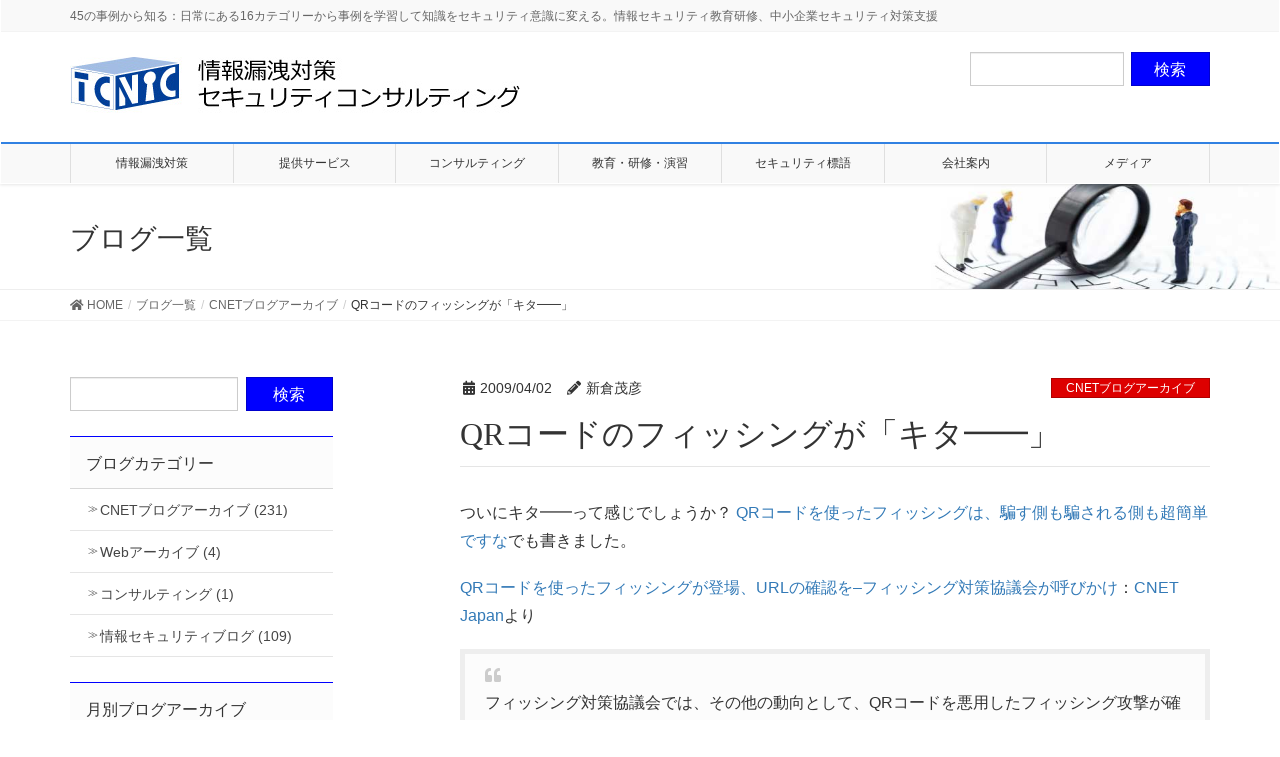

--- FILE ---
content_type: text/html; charset=UTF-8
request_url: https://www.tcnic.net/blog/2009/04/495/
body_size: 18360
content:
<!DOCTYPE html>
<html lang="ja">
<head>
<!-- Google Tag Manager -->
<script>(function(w,d,s,l,i){w[l]=w[l]||[];w[l].push({'gtm.start':
new Date().getTime(),event:'gtm.js'});var f=d.getElementsByTagName(s)[0],
j=d.createElement(s),dl=l!='dataLayer'?'&l='+l:'';j.async=true;j.src=
'https://www.googletagmanager.com/gtm.js?id='+i+dl;f.parentNode.insertBefore(j,f);
})(window,document,'script','dataLayer','GTM-5NNJZ5F');</script>
<!-- End Google Tag Manager -->	
<meta charset="utf-8">
<meta http-equiv="X-UA-Compatible" content="IE=edge">
<meta name="viewport" content="width=device-width, initial-scale=1">
<!-- Google tag (gtag.js) --><script async src="https://www.googletagmanager.com/gtag/js?id=G-DNH0LMKXVS"></script><script>window.dataLayer = window.dataLayer || [];function gtag(){dataLayer.push(arguments);}gtag('js', new Date());gtag('config', 'G-DNH0LMKXVS');</script>
<title>QRコードのフィッシングが「キタ━━」 | 情報漏洩対策セキュリティコンサルティング：TCNIC</title>
<meta name='robots' content='max-image-preview:large' />

<!-- Google Tag Manager for WordPress by gtm4wp.com -->
<script data-cfasync="false" data-pagespeed-no-defer>
	var gtm4wp_datalayer_name = "dataLayer";
	var dataLayer = dataLayer || [];
</script>
<!-- End Google Tag Manager for WordPress by gtm4wp.com --><link rel="alternate" type="application/rss+xml" title="情報漏洩対策セキュリティコンサルティング：TCNIC &raquo; フィード" href="https://www.tcnic.net/feed/" />
<link rel="alternate" title="oEmbed (JSON)" type="application/json+oembed" href="https://www.tcnic.net/wp-json/oembed/1.0/embed?url=https%3A%2F%2Fwww.tcnic.net%2Fblog%2F2009%2F04%2F495%2F" />
<link rel="alternate" title="oEmbed (XML)" type="text/xml+oembed" href="https://www.tcnic.net/wp-json/oembed/1.0/embed?url=https%3A%2F%2Fwww.tcnic.net%2Fblog%2F2009%2F04%2F495%2F&#038;format=xml" />
<meta name="description" content="ついにキタ━━って感じでしょうか？ QRコードを使ったフィッシングは、騙す側も騙される側も超簡単ですなでも書きました。 QRコードを使ったフィッシングが登場、URLの確認を&#8211;フィッシング対策協議会が呼びかけ： [&hellip;]" /><style id='wp-img-auto-sizes-contain-inline-css' type='text/css'>
img:is([sizes=auto i],[sizes^="auto," i]){contain-intrinsic-size:3000px 1500px}
/*# sourceURL=wp-img-auto-sizes-contain-inline-css */
</style>
<link rel='stylesheet' id='vkExUnit_common_style-css' href='https://www.tcnic.net/wp-content/plugins/vk-all-in-one-expansion-unit/assets/css/vkExUnit_style.css?ver=9.113.0.1' type='text/css' media='all' />
<style id='vkExUnit_common_style-inline-css' type='text/css'>
:root {--ver_page_top_button_url:url(https://www.tcnic.net/wp-content/plugins/vk-all-in-one-expansion-unit/assets/images/to-top-btn-icon.svg);}@font-face {font-weight: normal;font-style: normal;font-family: "vk_sns";src: url("https://www.tcnic.net/wp-content/plugins/vk-all-in-one-expansion-unit/inc/sns/icons/fonts/vk_sns.eot?-bq20cj");src: url("https://www.tcnic.net/wp-content/plugins/vk-all-in-one-expansion-unit/inc/sns/icons/fonts/vk_sns.eot?#iefix-bq20cj") format("embedded-opentype"),url("https://www.tcnic.net/wp-content/plugins/vk-all-in-one-expansion-unit/inc/sns/icons/fonts/vk_sns.woff?-bq20cj") format("woff"),url("https://www.tcnic.net/wp-content/plugins/vk-all-in-one-expansion-unit/inc/sns/icons/fonts/vk_sns.ttf?-bq20cj") format("truetype"),url("https://www.tcnic.net/wp-content/plugins/vk-all-in-one-expansion-unit/inc/sns/icons/fonts/vk_sns.svg?-bq20cj#vk_sns") format("svg");}
.veu_promotion-alert__content--text {border: 1px solid rgba(0,0,0,0.125);padding: 0.5em 1em;border-radius: var(--vk-size-radius);margin-bottom: var(--vk-margin-block-bottom);font-size: 0.875rem;}/* Alert Content部分に段落タグを入れた場合に最後の段落の余白を0にする */.veu_promotion-alert__content--text p:last-of-type{margin-bottom:0;margin-top: 0;}
/*# sourceURL=vkExUnit_common_style-inline-css */
</style>
<style id='wp-emoji-styles-inline-css' type='text/css'>

	img.wp-smiley, img.emoji {
		display: inline !important;
		border: none !important;
		box-shadow: none !important;
		height: 1em !important;
		width: 1em !important;
		margin: 0 0.07em !important;
		vertical-align: -0.1em !important;
		background: none !important;
		padding: 0 !important;
	}
/*# sourceURL=wp-emoji-styles-inline-css */
</style>
<link rel='stylesheet' id='wp-block-library-css' href='https://www.tcnic.net/wp-includes/css/dist/block-library/style.min.css?ver=6.9' type='text/css' media='all' />
<style id='wp-block-library-inline-css' type='text/css'>
.vk-cols--reverse{flex-direction:row-reverse}.vk-cols--hasbtn{margin-bottom:0}.vk-cols--hasbtn>.row>.vk_gridColumn_item,.vk-cols--hasbtn>.wp-block-column{position:relative;padding-bottom:3em}.vk-cols--hasbtn>.row>.vk_gridColumn_item>.wp-block-buttons,.vk-cols--hasbtn>.row>.vk_gridColumn_item>.vk_button,.vk-cols--hasbtn>.wp-block-column>.wp-block-buttons,.vk-cols--hasbtn>.wp-block-column>.vk_button{position:absolute;bottom:0;width:100%}.vk-cols--fit.wp-block-columns{gap:0}.vk-cols--fit.wp-block-columns,.vk-cols--fit.wp-block-columns:not(.is-not-stacked-on-mobile){margin-top:0;margin-bottom:0;justify-content:space-between}.vk-cols--fit.wp-block-columns>.wp-block-column *:last-child,.vk-cols--fit.wp-block-columns:not(.is-not-stacked-on-mobile)>.wp-block-column *:last-child{margin-bottom:0}.vk-cols--fit.wp-block-columns>.wp-block-column>.wp-block-cover,.vk-cols--fit.wp-block-columns:not(.is-not-stacked-on-mobile)>.wp-block-column>.wp-block-cover{margin-top:0}.vk-cols--fit.wp-block-columns.has-background,.vk-cols--fit.wp-block-columns:not(.is-not-stacked-on-mobile).has-background{padding:0}@media(max-width: 599px){.vk-cols--fit.wp-block-columns:not(.has-background)>.wp-block-column:not(.has-background),.vk-cols--fit.wp-block-columns:not(.is-not-stacked-on-mobile):not(.has-background)>.wp-block-column:not(.has-background){padding-left:0 !important;padding-right:0 !important}}@media(min-width: 782px){.vk-cols--fit.wp-block-columns .block-editor-block-list__block.wp-block-column:not(:first-child),.vk-cols--fit.wp-block-columns>.wp-block-column:not(:first-child),.vk-cols--fit.wp-block-columns:not(.is-not-stacked-on-mobile) .block-editor-block-list__block.wp-block-column:not(:first-child),.vk-cols--fit.wp-block-columns:not(.is-not-stacked-on-mobile)>.wp-block-column:not(:first-child){margin-left:0}}@media(min-width: 600px)and (max-width: 781px){.vk-cols--fit.wp-block-columns .wp-block-column:nth-child(2n),.vk-cols--fit.wp-block-columns:not(.is-not-stacked-on-mobile) .wp-block-column:nth-child(2n){margin-left:0}.vk-cols--fit.wp-block-columns .wp-block-column:not(:only-child),.vk-cols--fit.wp-block-columns:not(.is-not-stacked-on-mobile) .wp-block-column:not(:only-child){flex-basis:50% !important}}.vk-cols--fit--gap1.wp-block-columns{gap:1px}@media(min-width: 600px)and (max-width: 781px){.vk-cols--fit--gap1.wp-block-columns .wp-block-column:not(:only-child){flex-basis:calc(50% - 1px) !important}}.vk-cols--fit.vk-cols--grid>.block-editor-block-list__block,.vk-cols--fit.vk-cols--grid>.wp-block-column,.vk-cols--fit.vk-cols--grid:not(.is-not-stacked-on-mobile)>.block-editor-block-list__block,.vk-cols--fit.vk-cols--grid:not(.is-not-stacked-on-mobile)>.wp-block-column{flex-basis:50%;box-sizing:border-box}@media(max-width: 599px){.vk-cols--fit.vk-cols--grid.vk-cols--grid--alignfull>.wp-block-column:nth-child(2)>.wp-block-cover,.vk-cols--fit.vk-cols--grid.vk-cols--grid--alignfull>.wp-block-column:nth-child(2)>.vk_outer,.vk-cols--fit.vk-cols--grid:not(.is-not-stacked-on-mobile).vk-cols--grid--alignfull>.wp-block-column:nth-child(2)>.wp-block-cover,.vk-cols--fit.vk-cols--grid:not(.is-not-stacked-on-mobile).vk-cols--grid--alignfull>.wp-block-column:nth-child(2)>.vk_outer{width:100vw;margin-right:calc((100% - 100vw)/2);margin-left:calc((100% - 100vw)/2)}}@media(min-width: 600px){.vk-cols--fit.vk-cols--grid.vk-cols--grid--alignfull>.wp-block-column:nth-child(2)>.wp-block-cover,.vk-cols--fit.vk-cols--grid.vk-cols--grid--alignfull>.wp-block-column:nth-child(2)>.vk_outer,.vk-cols--fit.vk-cols--grid:not(.is-not-stacked-on-mobile).vk-cols--grid--alignfull>.wp-block-column:nth-child(2)>.wp-block-cover,.vk-cols--fit.vk-cols--grid:not(.is-not-stacked-on-mobile).vk-cols--grid--alignfull>.wp-block-column:nth-child(2)>.vk_outer{margin-right:calc(100% - 50vw);width:50vw}}@media(min-width: 600px){.vk-cols--fit.vk-cols--grid.vk-cols--grid--alignfull.vk-cols--reverse>.wp-block-column,.vk-cols--fit.vk-cols--grid:not(.is-not-stacked-on-mobile).vk-cols--grid--alignfull.vk-cols--reverse>.wp-block-column{margin-left:0;margin-right:0}.vk-cols--fit.vk-cols--grid.vk-cols--grid--alignfull.vk-cols--reverse>.wp-block-column:nth-child(2)>.wp-block-cover,.vk-cols--fit.vk-cols--grid.vk-cols--grid--alignfull.vk-cols--reverse>.wp-block-column:nth-child(2)>.vk_outer,.vk-cols--fit.vk-cols--grid:not(.is-not-stacked-on-mobile).vk-cols--grid--alignfull.vk-cols--reverse>.wp-block-column:nth-child(2)>.wp-block-cover,.vk-cols--fit.vk-cols--grid:not(.is-not-stacked-on-mobile).vk-cols--grid--alignfull.vk-cols--reverse>.wp-block-column:nth-child(2)>.vk_outer{margin-left:calc(100% - 50vw)}}.vk-cols--menu h2,.vk-cols--menu h3,.vk-cols--menu h4,.vk-cols--menu h5{margin-bottom:.2em;text-shadow:#000 0 0 10px}.vk-cols--menu h2:first-child,.vk-cols--menu h3:first-child,.vk-cols--menu h4:first-child,.vk-cols--menu h5:first-child{margin-top:0}.vk-cols--menu p{margin-bottom:1rem;text-shadow:#000 0 0 10px}.vk-cols--menu .wp-block-cover__inner-container:last-child{margin-bottom:0}.vk-cols--fitbnrs .wp-block-column .wp-block-cover:hover img{filter:unset}.vk-cols--fitbnrs .wp-block-column .wp-block-cover:hover{background-color:unset}.vk-cols--fitbnrs .wp-block-column .wp-block-cover:hover .wp-block-cover__image-background{filter:unset !important}.vk-cols--fitbnrs .wp-block-cover .wp-block-cover__inner-container{position:absolute;height:100%;width:100%}.vk-cols--fitbnrs .vk_button{height:100%;margin:0}.vk-cols--fitbnrs .vk_button .vk_button_btn,.vk-cols--fitbnrs .vk_button .btn{height:100%;width:100%;border:none;box-shadow:none;background-color:unset !important;transition:unset}.vk-cols--fitbnrs .vk_button .vk_button_btn:hover,.vk-cols--fitbnrs .vk_button .btn:hover{transition:unset}.vk-cols--fitbnrs .vk_button .vk_button_btn:after,.vk-cols--fitbnrs .vk_button .btn:after{border:none}.vk-cols--fitbnrs .vk_button .vk_button_link_txt{width:100%;position:absolute;top:50%;left:50%;transform:translateY(-50%) translateX(-50%);font-size:2rem;text-shadow:#000 0 0 10px}.vk-cols--fitbnrs .vk_button .vk_button_link_subCaption{width:100%;position:absolute;top:calc(50% + 2.2em);left:50%;transform:translateY(-50%) translateX(-50%);text-shadow:#000 0 0 10px}@media(min-width: 992px){.vk-cols--media.wp-block-columns{gap:3rem}}.vk-fit-map figure{margin-bottom:0}.vk-fit-map iframe{position:relative;margin-bottom:0;display:block;max-height:400px;width:100vw}.vk-fit-map:is(.alignfull,.alignwide) div{max-width:100%}.vk-table--th--width25 :where(tr>*:first-child){width:25%}.vk-table--th--width30 :where(tr>*:first-child){width:30%}.vk-table--th--width35 :where(tr>*:first-child){width:35%}.vk-table--th--width40 :where(tr>*:first-child){width:40%}.vk-table--th--bg-bright :where(tr>*:first-child){background-color:var(--wp--preset--color--bg-secondary, rgba(0, 0, 0, 0.05))}@media(max-width: 599px){.vk-table--mobile-block :is(th,td){width:100%;display:block}.vk-table--mobile-block.wp-block-table table :is(th,td){border-top:none}}.vk-table--width--th25 :where(tr>*:first-child){width:25%}.vk-table--width--th30 :where(tr>*:first-child){width:30%}.vk-table--width--th35 :where(tr>*:first-child){width:35%}.vk-table--width--th40 :where(tr>*:first-child){width:40%}.no-margin{margin:0}@media(max-width: 599px){.wp-block-image.vk-aligncenter--mobile>.alignright{float:none;margin-left:auto;margin-right:auto}.vk-no-padding-horizontal--mobile{padding-left:0 !important;padding-right:0 !important}}
/* VK Color Palettes */

/*# sourceURL=wp-block-library-inline-css */
</style><style id='global-styles-inline-css' type='text/css'>
:root{--wp--preset--aspect-ratio--square: 1;--wp--preset--aspect-ratio--4-3: 4/3;--wp--preset--aspect-ratio--3-4: 3/4;--wp--preset--aspect-ratio--3-2: 3/2;--wp--preset--aspect-ratio--2-3: 2/3;--wp--preset--aspect-ratio--16-9: 16/9;--wp--preset--aspect-ratio--9-16: 9/16;--wp--preset--color--black: #000000;--wp--preset--color--cyan-bluish-gray: #abb8c3;--wp--preset--color--white: #ffffff;--wp--preset--color--pale-pink: #f78da7;--wp--preset--color--vivid-red: #cf2e2e;--wp--preset--color--luminous-vivid-orange: #ff6900;--wp--preset--color--luminous-vivid-amber: #fcb900;--wp--preset--color--light-green-cyan: #7bdcb5;--wp--preset--color--vivid-green-cyan: #00d084;--wp--preset--color--pale-cyan-blue: #8ed1fc;--wp--preset--color--vivid-cyan-blue: #0693e3;--wp--preset--color--vivid-purple: #9b51e0;--wp--preset--gradient--vivid-cyan-blue-to-vivid-purple: linear-gradient(135deg,rgb(6,147,227) 0%,rgb(155,81,224) 100%);--wp--preset--gradient--light-green-cyan-to-vivid-green-cyan: linear-gradient(135deg,rgb(122,220,180) 0%,rgb(0,208,130) 100%);--wp--preset--gradient--luminous-vivid-amber-to-luminous-vivid-orange: linear-gradient(135deg,rgb(252,185,0) 0%,rgb(255,105,0) 100%);--wp--preset--gradient--luminous-vivid-orange-to-vivid-red: linear-gradient(135deg,rgb(255,105,0) 0%,rgb(207,46,46) 100%);--wp--preset--gradient--very-light-gray-to-cyan-bluish-gray: linear-gradient(135deg,rgb(238,238,238) 0%,rgb(169,184,195) 100%);--wp--preset--gradient--cool-to-warm-spectrum: linear-gradient(135deg,rgb(74,234,220) 0%,rgb(151,120,209) 20%,rgb(207,42,186) 40%,rgb(238,44,130) 60%,rgb(251,105,98) 80%,rgb(254,248,76) 100%);--wp--preset--gradient--blush-light-purple: linear-gradient(135deg,rgb(255,206,236) 0%,rgb(152,150,240) 100%);--wp--preset--gradient--blush-bordeaux: linear-gradient(135deg,rgb(254,205,165) 0%,rgb(254,45,45) 50%,rgb(107,0,62) 100%);--wp--preset--gradient--luminous-dusk: linear-gradient(135deg,rgb(255,203,112) 0%,rgb(199,81,192) 50%,rgb(65,88,208) 100%);--wp--preset--gradient--pale-ocean: linear-gradient(135deg,rgb(255,245,203) 0%,rgb(182,227,212) 50%,rgb(51,167,181) 100%);--wp--preset--gradient--electric-grass: linear-gradient(135deg,rgb(202,248,128) 0%,rgb(113,206,126) 100%);--wp--preset--gradient--midnight: linear-gradient(135deg,rgb(2,3,129) 0%,rgb(40,116,252) 100%);--wp--preset--font-size--small: 13px;--wp--preset--font-size--medium: 20px;--wp--preset--font-size--large: 36px;--wp--preset--font-size--x-large: 42px;--wp--preset--spacing--20: 0.44rem;--wp--preset--spacing--30: 0.67rem;--wp--preset--spacing--40: 1rem;--wp--preset--spacing--50: 1.5rem;--wp--preset--spacing--60: 2.25rem;--wp--preset--spacing--70: 3.38rem;--wp--preset--spacing--80: 5.06rem;--wp--preset--shadow--natural: 6px 6px 9px rgba(0, 0, 0, 0.2);--wp--preset--shadow--deep: 12px 12px 50px rgba(0, 0, 0, 0.4);--wp--preset--shadow--sharp: 6px 6px 0px rgba(0, 0, 0, 0.2);--wp--preset--shadow--outlined: 6px 6px 0px -3px rgb(255, 255, 255), 6px 6px rgb(0, 0, 0);--wp--preset--shadow--crisp: 6px 6px 0px rgb(0, 0, 0);}:where(.is-layout-flex){gap: 0.5em;}:where(.is-layout-grid){gap: 0.5em;}body .is-layout-flex{display: flex;}.is-layout-flex{flex-wrap: wrap;align-items: center;}.is-layout-flex > :is(*, div){margin: 0;}body .is-layout-grid{display: grid;}.is-layout-grid > :is(*, div){margin: 0;}:where(.wp-block-columns.is-layout-flex){gap: 2em;}:where(.wp-block-columns.is-layout-grid){gap: 2em;}:where(.wp-block-post-template.is-layout-flex){gap: 1.25em;}:where(.wp-block-post-template.is-layout-grid){gap: 1.25em;}.has-black-color{color: var(--wp--preset--color--black) !important;}.has-cyan-bluish-gray-color{color: var(--wp--preset--color--cyan-bluish-gray) !important;}.has-white-color{color: var(--wp--preset--color--white) !important;}.has-pale-pink-color{color: var(--wp--preset--color--pale-pink) !important;}.has-vivid-red-color{color: var(--wp--preset--color--vivid-red) !important;}.has-luminous-vivid-orange-color{color: var(--wp--preset--color--luminous-vivid-orange) !important;}.has-luminous-vivid-amber-color{color: var(--wp--preset--color--luminous-vivid-amber) !important;}.has-light-green-cyan-color{color: var(--wp--preset--color--light-green-cyan) !important;}.has-vivid-green-cyan-color{color: var(--wp--preset--color--vivid-green-cyan) !important;}.has-pale-cyan-blue-color{color: var(--wp--preset--color--pale-cyan-blue) !important;}.has-vivid-cyan-blue-color{color: var(--wp--preset--color--vivid-cyan-blue) !important;}.has-vivid-purple-color{color: var(--wp--preset--color--vivid-purple) !important;}.has-black-background-color{background-color: var(--wp--preset--color--black) !important;}.has-cyan-bluish-gray-background-color{background-color: var(--wp--preset--color--cyan-bluish-gray) !important;}.has-white-background-color{background-color: var(--wp--preset--color--white) !important;}.has-pale-pink-background-color{background-color: var(--wp--preset--color--pale-pink) !important;}.has-vivid-red-background-color{background-color: var(--wp--preset--color--vivid-red) !important;}.has-luminous-vivid-orange-background-color{background-color: var(--wp--preset--color--luminous-vivid-orange) !important;}.has-luminous-vivid-amber-background-color{background-color: var(--wp--preset--color--luminous-vivid-amber) !important;}.has-light-green-cyan-background-color{background-color: var(--wp--preset--color--light-green-cyan) !important;}.has-vivid-green-cyan-background-color{background-color: var(--wp--preset--color--vivid-green-cyan) !important;}.has-pale-cyan-blue-background-color{background-color: var(--wp--preset--color--pale-cyan-blue) !important;}.has-vivid-cyan-blue-background-color{background-color: var(--wp--preset--color--vivid-cyan-blue) !important;}.has-vivid-purple-background-color{background-color: var(--wp--preset--color--vivid-purple) !important;}.has-black-border-color{border-color: var(--wp--preset--color--black) !important;}.has-cyan-bluish-gray-border-color{border-color: var(--wp--preset--color--cyan-bluish-gray) !important;}.has-white-border-color{border-color: var(--wp--preset--color--white) !important;}.has-pale-pink-border-color{border-color: var(--wp--preset--color--pale-pink) !important;}.has-vivid-red-border-color{border-color: var(--wp--preset--color--vivid-red) !important;}.has-luminous-vivid-orange-border-color{border-color: var(--wp--preset--color--luminous-vivid-orange) !important;}.has-luminous-vivid-amber-border-color{border-color: var(--wp--preset--color--luminous-vivid-amber) !important;}.has-light-green-cyan-border-color{border-color: var(--wp--preset--color--light-green-cyan) !important;}.has-vivid-green-cyan-border-color{border-color: var(--wp--preset--color--vivid-green-cyan) !important;}.has-pale-cyan-blue-border-color{border-color: var(--wp--preset--color--pale-cyan-blue) !important;}.has-vivid-cyan-blue-border-color{border-color: var(--wp--preset--color--vivid-cyan-blue) !important;}.has-vivid-purple-border-color{border-color: var(--wp--preset--color--vivid-purple) !important;}.has-vivid-cyan-blue-to-vivid-purple-gradient-background{background: var(--wp--preset--gradient--vivid-cyan-blue-to-vivid-purple) !important;}.has-light-green-cyan-to-vivid-green-cyan-gradient-background{background: var(--wp--preset--gradient--light-green-cyan-to-vivid-green-cyan) !important;}.has-luminous-vivid-amber-to-luminous-vivid-orange-gradient-background{background: var(--wp--preset--gradient--luminous-vivid-amber-to-luminous-vivid-orange) !important;}.has-luminous-vivid-orange-to-vivid-red-gradient-background{background: var(--wp--preset--gradient--luminous-vivid-orange-to-vivid-red) !important;}.has-very-light-gray-to-cyan-bluish-gray-gradient-background{background: var(--wp--preset--gradient--very-light-gray-to-cyan-bluish-gray) !important;}.has-cool-to-warm-spectrum-gradient-background{background: var(--wp--preset--gradient--cool-to-warm-spectrum) !important;}.has-blush-light-purple-gradient-background{background: var(--wp--preset--gradient--blush-light-purple) !important;}.has-blush-bordeaux-gradient-background{background: var(--wp--preset--gradient--blush-bordeaux) !important;}.has-luminous-dusk-gradient-background{background: var(--wp--preset--gradient--luminous-dusk) !important;}.has-pale-ocean-gradient-background{background: var(--wp--preset--gradient--pale-ocean) !important;}.has-electric-grass-gradient-background{background: var(--wp--preset--gradient--electric-grass) !important;}.has-midnight-gradient-background{background: var(--wp--preset--gradient--midnight) !important;}.has-small-font-size{font-size: var(--wp--preset--font-size--small) !important;}.has-medium-font-size{font-size: var(--wp--preset--font-size--medium) !important;}.has-large-font-size{font-size: var(--wp--preset--font-size--large) !important;}.has-x-large-font-size{font-size: var(--wp--preset--font-size--x-large) !important;}
/*# sourceURL=global-styles-inline-css */
</style>

<style id='classic-theme-styles-inline-css' type='text/css'>
/*! This file is auto-generated */
.wp-block-button__link{color:#fff;background-color:#32373c;border-radius:9999px;box-shadow:none;text-decoration:none;padding:calc(.667em + 2px) calc(1.333em + 2px);font-size:1.125em}.wp-block-file__button{background:#32373c;color:#fff;text-decoration:none}
/*# sourceURL=/wp-includes/css/classic-themes.min.css */
</style>
<link rel='stylesheet' id='contact-form-7-css' href='https://www.tcnic.net/wp-content/plugins/contact-form-7/includes/css/styles.css?ver=6.1.4' type='text/css' media='all' />
<link rel='stylesheet' id='wpdm-fonticon-css' href='https://www.tcnic.net/wp-content/plugins/download-manager/assets/wpdm-iconfont/css/wpdm-icons.css?ver=6.9' type='text/css' media='all' />
<link rel='stylesheet' id='wpdm-front-css' href='https://www.tcnic.net/wp-content/plugins/download-manager/assets/css/front.min.css?ver=3.3.46' type='text/css' media='all' />
<link rel='stylesheet' id='wpdm-front-dark-css' href='https://www.tcnic.net/wp-content/plugins/download-manager/assets/css/front-dark.min.css?ver=3.3.46' type='text/css' media='all' />
<link rel='stylesheet' id='dashicons-css' href='https://www.tcnic.net/wp-includes/css/dashicons.min.css?ver=6.9' type='text/css' media='all' />
<link rel='stylesheet' id='vk-swiper-style-css' href='https://www.tcnic.net/wp-content/plugins/vk-blocks-pro/inc/vk-swiper/package/assets/css/swiper-bundle.min.css?ver=6.8.0' type='text/css' media='all' />
<link rel='stylesheet' id='lightning-design-style-css' href='https://www.tcnic.net/wp-content/plugins/lightning-skin-fort/bs3/css/style-footer-light.css?ver=9.2.4' type='text/css' media='all' />
<style id='lightning-design-style-inline-css' type='text/css'>
.tagcloud a:before { font-family: "Font Awesome 5 Free";content: "\f02b";font-weight: bold; }
/* Fort */dt { border-left-color:#0000ff; }ul.page-numbers li span.page-numbers.current,.page-link dl .post-page-numbers.current { background-color:#0000ff; }h2,.mainSection-title,.subSection .widget .subSection-title { border-top-color:#0000ff; }.siteFooter { border-top-color:#0000ff; }@media (min-width: 992px){.gMenu_outer { border-top-color:#0000ff; }ul.gMenu > li:hover > a .gMenu_description,ul.gMenu > li.current-post-ancestor > a .gMenu_description,ul.gMenu > li.current-menu-item > a .gMenu_description,ul.gMenu > li.current-menu-parent > a .gMenu_description,ul.gMenu > li.current-menu-ancestor > a .gMenu_description,ul.gMenu > li.current_page_parent > a .gMenu_description,ul.gMenu > li.current_page_ancestor > a .gMenu_description { color: #0000ff; }.gMenu_outer { border-top-color:#3181e2; }} /* @media (min-width: 768px){ */.btn-default { border-color:#e5e5e5; color:#535353; }:root {--g_nav_main_acc_icon_open_url:url(https://www.tcnic.net/wp-content/themes/lightning-pro/inc/vk-mobile-nav/package/images/vk-menu-acc-icon-open-black.svg);--g_nav_main_acc_icon_close_url: url(https://www.tcnic.net/wp-content/themes/lightning-pro/inc/vk-mobile-nav/package/images/vk-menu-close-black.svg);--g_nav_sub_acc_icon_open_url: url(https://www.tcnic.net/wp-content/themes/lightning-pro/inc/vk-mobile-nav/package/images/vk-menu-acc-icon-open-black.svg);--g_nav_sub_acc_icon_close_url: url(https://www.tcnic.net/wp-content/themes/lightning-pro/inc/vk-mobile-nav/package/images/vk-menu-close-black.svg);}
/* Lightning_Header_Logo_After_Widget */@media (min-width: 992px){.siteHeader_sub {padding-left:2em;float:right;}}
/* page header */.page-header{background: url(https://www.tcnic.net/wp-content/uploads/2019/05/magnifying-glass_3men.jpg) no-repeat 50% center;background-size: cover;}
/*# sourceURL=lightning-design-style-inline-css */
</style>
<link rel='stylesheet' id='veu-cta-css' href='https://www.tcnic.net/wp-content/plugins/vk-all-in-one-expansion-unit/inc/call-to-action/package/assets/css/style.css?ver=9.113.0.1' type='text/css' media='all' />
<link rel='stylesheet' id='vk-blocks-build-css-css' href='https://www.tcnic.net/wp-content/plugins/vk-blocks-pro/build/block-build.css?ver=1.36.0.0' type='text/css' media='all' />
<style id='vk-blocks-build-css-inline-css' type='text/css'>
:root {--vk_flow-arrow: url(https://www.tcnic.net/wp-content/plugins/vk-blocks-pro/inc/vk-blocks/images/arrow_bottom.svg);--vk_image-mask-wave01: url(https://www.tcnic.net/wp-content/plugins/vk-blocks-pro/inc/vk-blocks/images/wave01.svg);--vk_image-mask-wave02: url(https://www.tcnic.net/wp-content/plugins/vk-blocks-pro/inc/vk-blocks/images/wave02.svg);--vk_image-mask-wave03: url(https://www.tcnic.net/wp-content/plugins/vk-blocks-pro/inc/vk-blocks/images/wave03.svg);--vk_image-mask-wave04: url(https://www.tcnic.net/wp-content/plugins/vk-blocks-pro/inc/vk-blocks/images/wave04.svg);}

	:root {

		--vk-balloon-border-width:1px;

		--vk-balloon-speech-offset:-12px;
	}
	
/*# sourceURL=vk-blocks-build-css-inline-css */
</style>
<link rel='stylesheet' id='lightning-common-style-css' href='https://www.tcnic.net/wp-content/themes/lightning-pro/assets/css/common.css?ver=99999.0' type='text/css' media='all' />
<link rel='stylesheet' id='lightning-theme-style-css' href='https://www.tcnic.net/wp-content/themes/lightning-pro-child-TCNIC/style.css?ver=99999.0' type='text/css' media='all' />
<link rel='stylesheet' id='vk-media-posts-style-css' href='https://www.tcnic.net/wp-content/themes/lightning-pro/inc/media-posts/package/css/media-posts.css?ver=1.2' type='text/css' media='all' />
<link rel='stylesheet' id='vk-font-awesome-css' href='https://www.tcnic.net/wp-content/themes/lightning-pro/inc/font-awesome/package/versions/5/css/all.min.css?ver=5.11.2' type='text/css' media='all' />
<script type="text/javascript" src="https://www.tcnic.net/wp-includes/js/jquery/jquery.min.js?ver=3.7.1" id="jquery-core-js"></script>
<script type="text/javascript" id="jquery-core-js-after">
/* <![CDATA[ */
;(function($,document,window){/* 固定ヘッダー分の余白を付与する処理 */function add_header_margin(){var bodyWidth = $(window).width();if ( bodyWidth < 992 ) {var headerHeight = $('header.siteHeader').height();$('header.siteHeader').next().css('margin-top',headerHeight+'px');} else {$('header.siteHeader').next().css('margin-top','');}}$(window).resize(function(){/* 固定ヘッダー分の余白を付与 */add_header_margin();});$(document).ready(function($){/* 固定ヘッダー分の余白を付与 */add_header_margin();/* スクロール識別クラスを付与 */$(window).scroll(function () {var scroll = $(this).scrollTop();if ($(this).scrollTop() > 160) {$('body').addClass('header_scrolled');} else {$('body').removeClass('header_scrolled');}});});})(jQuery,document,window);
//# sourceURL=jquery-core-js-after
/* ]]> */
</script>
<script type="text/javascript" src="https://www.tcnic.net/wp-includes/js/jquery/jquery-migrate.min.js?ver=3.4.1" id="jquery-migrate-js"></script>
<script type="text/javascript" src="https://www.tcnic.net/wp-content/plugins/download-manager/assets/js/wpdm.min.js?ver=6.9" id="wpdm-frontend-js-js"></script>
<script type="text/javascript" id="wpdm-frontjs-js-extra">
/* <![CDATA[ */
var wpdm_url = {"home":"https://www.tcnic.net/","site":"https://www.tcnic.net/","ajax":"https://www.tcnic.net/wp-admin/admin-ajax.php"};
var wpdm_js = {"spinner":"\u003Ci class=\"wpdm-icon wpdm-sun wpdm-spin\"\u003E\u003C/i\u003E","client_id":"d428aa02307ed9c63a6a2188526bb091"};
var wpdm_strings = {"pass_var":"\u30d1\u30b9\u30ef\u30fc\u30c9\u78ba\u8a8d\u5b8c\u4e86 !","pass_var_q":"\u30c0\u30a6\u30f3\u30ed\u30fc\u30c9\u3092\u958b\u59cb\u3059\u308b\u306b\u306f\u3001\u6b21\u306e\u30dc\u30bf\u30f3\u3092\u30af\u30ea\u30c3\u30af\u3057\u3066\u304f\u3060\u3055\u3044\u3002","start_dl":"\u30c0\u30a6\u30f3\u30ed\u30fc\u30c9\u958b\u59cb"};
//# sourceURL=wpdm-frontjs-js-extra
/* ]]> */
</script>
<script type="text/javascript" src="https://www.tcnic.net/wp-content/plugins/download-manager/assets/js/front.min.js?ver=3.3.46" id="wpdm-frontjs-js"></script>
<script type="text/javascript" id="rmp_menu_scripts-js-extra">
/* <![CDATA[ */
var rmp_menu = {"ajaxURL":"https://www.tcnic.net/wp-admin/admin-ajax.php","wp_nonce":"0bef604b9a","menu":[]};
//# sourceURL=rmp_menu_scripts-js-extra
/* ]]> */
</script>
<script type="text/javascript" src="https://www.tcnic.net/wp-content/plugins/responsive-menu/v4.0.0/assets/js/rmp-menu.js?ver=4.6.0" id="rmp_menu_scripts-js"></script>
<link rel="https://api.w.org/" href="https://www.tcnic.net/wp-json/" /><link rel="alternate" title="JSON" type="application/json" href="https://www.tcnic.net/wp-json/wp/v2/posts/495" /><link rel="EditURI" type="application/rsd+xml" title="RSD" href="https://www.tcnic.net/xmlrpc.php?rsd" />
<meta name="generator" content="WordPress 6.9" />
<link rel="canonical" href="https://www.tcnic.net/blog/2009/04/495/" />
<link rel='shortlink' href='https://www.tcnic.net/?p=495' />

<!-- Google Tag Manager for WordPress by gtm4wp.com -->
<!-- GTM Container placement set to footer -->
<script data-cfasync="false" data-pagespeed-no-defer type="text/javascript">
</script>
<!-- End Google Tag Manager for WordPress by gtm4wp.com --><style id="lightning-color-custom-for-plugins" type="text/css">/* ltg theme common */.color_key_bg,.color_key_bg_hover:hover{background-color: #0000ff;}.color_key_txt,.color_key_txt_hover:hover{color: #0000ff;}.color_key_border,.color_key_border_hover:hover{border-color: #0000ff;}.color_key_dark_bg,.color_key_dark_bg_hover:hover{background-color: #3181e2;}.color_key_dark_txt,.color_key_dark_txt_hover:hover{color: #3181e2;}.color_key_dark_border,.color_key_dark_border_hover:hover{border-color: #3181e2;}</style><style id="lightning-common-style-custom" type="text/css">/* ltg common custom */ .bbp-submit-wrapper .button.submit,.woocommerce a.button.alt:hover,.woocommerce-product-search button:hover,.woocommerce button.button.alt { background-color:#3181e2 ; }.bbp-submit-wrapper .button.submit:hover,.woocommerce a.button.alt,.woocommerce-product-search button,.woocommerce button.button.alt:hover { background-color:#0000ff ; }.woocommerce ul.product_list_widget li a:hover img { border-color:#0000ff; }.veu_color_txt_key { color:#3181e2 ; }.veu_color_bg_key { background-color:#3181e2 ; }.veu_color_border_key { border-color:#3181e2 ; }.btn-default { border-color:#0000ff;color:#0000ff;}.btn-default:focus,.btn-default:hover { border-color:#0000ff;background-color: #0000ff; }.btn-primary { background-color:#0000ff;border-color:#3181e2; }.btn-primary:focus,.btn-primary:hover { background-color:#3181e2;border-color:#0000ff; }@media (min-width: 992px) { .siteContent .subSection { float:left;margin-left:0; } .siteContent .mainSection { float:right; } }</style><!-- [ VK All in One Expansion Unit OGP ] -->
<meta property="og:site_name" content="情報漏洩対策セキュリティコンサルティング：TCNIC" />
<meta property="og:url" content="https://www.tcnic.net/blog/2009/04/495/" />
<meta property="og:title" content="QRコードのフィッシングが「キタ━━」 | 情報漏洩対策セキュリティコンサルティング：TCNIC" />
<meta property="og:description" content="ついにキタ━━って感じでしょうか？ QRコードを使ったフィッシングは、騙す側も騙される側も超簡単ですなでも書きました。 QRコードを使ったフィッシングが登場、URLの確認を&#8211;フィッシング対策協議会が呼びかけ： [&hellip;]" />
<meta property="og:type" content="article" />
<!-- [ / VK All in One Expansion Unit OGP ] -->
<!-- [ VK All in One Expansion Unit twitter card ] -->
<meta name="twitter:card" content="summary_large_image">
<meta name="twitter:description" content="ついにキタ━━って感じでしょうか？ QRコードを使ったフィッシングは、騙す側も騙される側も超簡単ですなでも書きました。 QRコードを使ったフィッシングが登場、URLの確認を&#8211;フィッシング対策協議会が呼びかけ： [&hellip;]">
<meta name="twitter:title" content="QRコードのフィッシングが「キタ━━」 | 情報漏洩対策セキュリティコンサルティング：TCNIC">
<meta name="twitter:url" content="https://www.tcnic.net/blog/2009/04/495/">
	<meta name="twitter:domain" content="www.tcnic.net">
	<!-- [ / VK All in One Expansion Unit twitter card ] -->
	<link rel="icon" href="https://www.tcnic.net/wp-content/uploads/2019/05/cropped-cropped-fav1-32x32.png" sizes="32x32" />
<link rel="icon" href="https://www.tcnic.net/wp-content/uploads/2019/05/cropped-cropped-fav1-192x192.png" sizes="192x192" />
<link rel="apple-touch-icon" href="https://www.tcnic.net/wp-content/uploads/2019/05/cropped-cropped-fav1-180x180.png" />
<meta name="msapplication-TileImage" content="https://www.tcnic.net/wp-content/uploads/2019/05/cropped-cropped-fav1-270x270.png" />
		<style type="text/css" id="wp-custom-css">
			.grecaptcha-badge { visibility: hidden; }		</style>
				<style type="text/css">/* VK CSS Customize */.siteFooter{color:#000;background-color:#FFF;border-top:3px solid #337ab7;}.sectionBox{padding-top:5px;padding-bottom:1px;display:block}/* End VK CSS Customize */</style>
			<meta name="generator" content="WordPress Download Manager 3.3.46" />
<!-- [ VK All in One Expansion Unit Article Structure Data ] --><script type="application/ld+json">{"@context":"https://schema.org/","@type":"Article","headline":"QRコードのフィッシングが「キタ━━」","image":"","datePublished":"2009-04-02T20:30:00+09:00","dateModified":"2009-04-02T20:30:00+09:00","author":{"@type":"","name":"新倉茂彦","url":"https://www.tcnic.net/","sameAs":""}}</script><!-- [ / VK All in One Expansion Unit Article Structure Data ] -->                <style>
        /* WPDM Link Template Styles */        </style>
                <style>

            :root {
                --color-primary: #4a8eff;
                --color-primary-rgb: 74, 142, 255;
                --color-primary-hover: #5998ff;
                --color-primary-active: #3281ff;
                --clr-sec: #6c757d;
                --clr-sec-rgb: 108, 117, 125;
                --clr-sec-hover: #6c757d;
                --clr-sec-active: #6c757d;
                --color-secondary: #6c757d;
                --color-secondary-rgb: 108, 117, 125;
                --color-secondary-hover: #6c757d;
                --color-secondary-active: #6c757d;
                --color-success: #018e11;
                --color-success-rgb: 1, 142, 17;
                --color-success-hover: #0aad01;
                --color-success-active: #0c8c01;
                --color-info: #2CA8FF;
                --color-info-rgb: 44, 168, 255;
                --color-info-hover: #2CA8FF;
                --color-info-active: #2CA8FF;
                --color-warning: #FFB236;
                --color-warning-rgb: 255, 178, 54;
                --color-warning-hover: #FFB236;
                --color-warning-active: #FFB236;
                --color-danger: #ff5062;
                --color-danger-rgb: 255, 80, 98;
                --color-danger-hover: #ff5062;
                --color-danger-active: #ff5062;
                --color-green: #30b570;
                --color-blue: #0073ff;
                --color-purple: #8557D3;
                --color-red: #ff5062;
                --color-muted: rgba(69, 89, 122, 0.6);
                --wpdm-font: "Sen", -apple-system, BlinkMacSystemFont, "Segoe UI", Roboto, Helvetica, Arial, sans-serif, "Apple Color Emoji", "Segoe UI Emoji", "Segoe UI Symbol";
            }

            .wpdm-download-link.btn.btn-primary {
                border-radius: 4px;
            }


        </style>
        </head>
<body class="wp-singular post-template-default single single-post postid-495 single-format-standard wp-theme-lightning-pro wp-child-theme-lightning-pro-child-TCNIC vk-blocks sidebar-fix device-pc fa_v5_css mobile-fix-nav_add_menu_btn mobile-fix-nav_enable post-name-post_495 category-cnet-blog-archive post-type-post">
<!-- Google Tag Manager (noscript) -->
<noscript><iframe src="https://www.googletagmanager.com/ns.html?id=GTM-5NNJZ5F"
height="0" width="0" style="display:none;visibility:hidden"></iframe></noscript>
<!-- End Google Tag Manager (noscript) -->
<a class="skip-link screen-reader-text" href="#main">コンテンツに移動</a>
<a class="skip-link screen-reader-text" href="#main">ナビゲーションに移動</a>
<header class="navbar siteHeader">
	<div class="headerTop" id="headerTop"><div class="container"><p class="headerTop_description">45の事例から知る：日常にある16カテゴリーから事例を学習して知識をセキュリティ意識に変える。情報セキュリティ教育研修、中小企業セキュリティ対策支援</p></div><!-- [ / .container ] --></div><!-- [ / #headerTop  ] -->	<div class="container siteHeadContainer">
		<div class="navbar-header">
						<p class="navbar-brand siteHeader_logo">
			<a href="https://www.tcnic.net/">
				<span><img src="https://www.tcnic.net/wp-content/uploads/2020/05/TCNIC_top.jpg" alt="情報漏洩対策セキュリティコンサルティング：TCNIC" /></span>
			</a>
			</p>
			<div class="siteHeader_sub"><aside class="widget widget_search" id="search-2"><form role="search" method="get" id="searchform" class="searchform" action="https://www.tcnic.net/">
				<div>
					<label class="screen-reader-text" for="s">検索:</label>
					<input type="text" value="" name="s" id="s" />
					<input type="submit" id="searchsubmit" value="検索" />
				</div>
			</form></aside></div>					</div>

		<div id="gMenu_outer" class="gMenu_outer"><nav class="menu-top-container"><ul id="menu-top" class="menu nav gMenu"><li id="menu-item-2820152" class="menu-item menu-item-type-post_type menu-item-object-page"><a href="https://www.tcnic.net/securityleak/"><strong class="gMenu_name">情報漏洩対策</strong></a></li>
<li id="menu-item-2820198" class="menu-item menu-item-type-post_type menu-item-object-page"><a href="https://www.tcnic.net/service/"><strong class="gMenu_name">提供サービス</strong></a></li>
<li id="menu-item-2820154" class="menu-item menu-item-type-post_type menu-item-object-page menu-item-has-children"><a href="https://www.tcnic.net/service/consulting/"><strong class="gMenu_name">コンサルティング</strong></a>
<ul class="sub-menu">
	<li id="menu-item-2820155" class="menu-item menu-item-type-post_type menu-item-object-page"><a href="https://www.tcnic.net/service/consulting/ciso-support/">CISO･DPO･個人情報保護</a></li>
	<li id="menu-item-2820156" class="menu-item menu-item-type-post_type menu-item-object-page"><a href="https://www.tcnic.net/service/consulting/investigation/">内部不正調査・対策支援</a></li>
	<li id="menu-item-2820157" class="menu-item menu-item-type-post_type menu-item-object-page"><a href="https://www.tcnic.net/service/consulting/one-man-it/">社内情シスサポート</a></li>
	<li id="menu-item-2820158" class="menu-item menu-item-type-post_type menu-item-object-page"><a href="https://www.tcnic.net/service/consulting/security-policy/">情報セキュリティ誓約書</a></li>
	<li id="menu-item-2820166" class="menu-item menu-item-type-post_type menu-item-object-page"><a href="https://www.tcnic.net/service/consulting/datarecovery/">データ復旧マネジメント</a></li>
</ul>
</li>
<li id="menu-item-2820159" class="menu-item menu-item-type-post_type menu-item-object-page menu-item-has-children"><a href="https://www.tcnic.net/service/training/"><strong class="gMenu_name">教育・研修・演習</strong></a>
<ul class="sub-menu">
	<li id="menu-item-2820160" class="menu-item menu-item-type-post_type menu-item-object-page"><a href="https://www.tcnic.net/service/training/case_study/">事例で知る・演習で学ぶ</a></li>
</ul>
</li>
<li id="menu-item-2820161" class="menu-item menu-item-type-post_type menu-item-object-page menu-item-has-children"><a href="https://www.tcnic.net/service/security-hyogo/"><strong class="gMenu_name">セキュリティ標語</strong></a>
<ul class="sub-menu">
	<li id="menu-item-2820162" class="menu-item menu-item-type-post_type menu-item-object-page"><a href="https://www.tcnic.net/service/security-hyogo/hyogo-security/">セキュリティ標語読本</a></li>
	<li id="menu-item-2820163" class="menu-item menu-item-type-post_type menu-item-object-page"><a href="https://www.tcnic.net/service/security-hyogo/hyogo-password/">標語（パスワード編）</a></li>
	<li id="menu-item-2820164" class="menu-item menu-item-type-post_type menu-item-object-page"><a href="https://www.tcnic.net/service/security-hyogo/hyogo-personal/">標語（個人情報編）</a></li>
	<li id="menu-item-2820165" class="menu-item menu-item-type-post_type menu-item-object-page"><a href="https://www.tcnic.net/service/security-hyogo/hyogo-awareness/">標語（意識行動編）</a></li>
</ul>
</li>
<li id="menu-item-2820167" class="menu-item menu-item-type-post_type menu-item-object-page"><a href="https://www.tcnic.net/company/"><strong class="gMenu_name">会社案内</strong></a></li>
<li id="menu-item-2820168" class="menu-item menu-item-type-post_type menu-item-object-page menu-item-has-children"><a href="https://www.tcnic.net/media/"><strong class="gMenu_name">メディア</strong></a>
<ul class="sub-menu">
	<li id="menu-item-2863964" class="menu-item menu-item-type-post_type menu-item-object-page"><a href="https://www.tcnic.net/media/download/">ダウンロード</a></li>
</ul>
</li>
</ul></nav></div>	</div>
	</header>

<div class="section page-header"><div class="container"><div class="row"><div class="col-md-12">
<div class="page-header_pageTitle">
ブログ一覧</div>
</div></div></div></div><!-- [ /.page-header ] -->
<!-- [ .breadSection ] -->
<div class="section breadSection">
<div class="container">
<div class="row">
<ol class="breadcrumb" itemtype="http://schema.org/BreadcrumbList"><li id="panHome" itemprop="itemListElement" itemscope itemtype="http://schema.org/ListItem"><a itemprop="item" href="https://www.tcnic.net/"><span itemprop="name"><i class="fa fa-home"></i> HOME</span></a></li><li itemprop="itemListElement" itemscope itemtype="http://schema.org/ListItem"><a itemprop="item" href="https://www.tcnic.net/blog/"><span itemprop="name">ブログ一覧</span></a></li><li itemprop="itemListElement" itemscope itemtype="http://schema.org/ListItem"><a itemprop="item" href="https://www.tcnic.net/blog/category/cnet-blog-archive/"><span itemprop="name">CNETブログアーカイブ</span></a></li><li><span>QRコードのフィッシングが「キタ━━」</span></li></ol>
</div>
</div>
</div>
<!-- [ /.breadSection ] -->
<div class="section siteContent">
<div class="container">
<div class="row">
<div class="col-md-8 mainSection" id="main" role="main">

		<article id="post-495" class="post-495 post type-post status-publish format-standard hentry category-cnet-blog-archive">
		<header class="entry-header">
			<div class="entry-meta">


<span class="published entry-meta_items">2009/04/02</span>
	
	

	
	<span class="vcard author entry-meta_items entry-meta_items_author"><span class="fn">新倉茂彦</span></span>



<span class="entry-meta_items entry-meta_items_term"><a href="https://www.tcnic.net/blog/category/cnet-blog-archive/" class="btn btn-xs btn-primary entry-meta_items_term_button" style="background-color:#dd0000;border:none;">CNETブログアーカイブ</a></span>
</div>
			<h1 class="entry-title">QRコードのフィッシングが「キタ━━」</h1>
		</header>

			
			<div class="entry-body">
				<p>ついにキタ━━って感じでしょうか？ <a href="http://blogs.itmedia.co.jp/niikura/2009/02/qr-afeb.html">QRコードを使ったフィッシングは、騙す側も騙される側も超簡単ですな</a>でも書きました。</p>
<p>
<a href="http://japan.cnet.com/news/sec/story/0,2000056024,20390925,00.htm">QRコードを使ったフィッシングが登場、URLの確認を&#8211;フィッシング対策協議会が呼びかけ</a>：<a href="http://japan.cnet.com/">CNET Japan</a>より</p>
<blockquote>
<p>フィッシング対策協議会では、その他の動向として、QRコードを悪用したフィッシング攻撃が確認されたことを挙げている。この手口は、カメラで撮影するだ<br />
けでアクセスできるというQRコードの特徴を悪用したもので、偽サイトや悪意あるサイトに飛ぶように設定されたQRコードを既存のQRコードに重ねて貼<br />
り、個人情報を搾取しようとする手口。アクセスする際にはURLアドレスも確認することが重要とフィッシング対策協議会では忠告している。 </p>
</blockquote>
<p>この攻撃が確認されたらしいです。実際に「どこか」不明ですが・・・</p>
<p>まぁ、どこまでQRコードが普及しているのか？ってこともありますが、最近よく目につくようになった気がしています。</p>
<p>また、携帯で長いアドレスを打ち込むのは非現実的です。だからこそ逆にQRコードが便利なのですが。。。その弱点？盲点？なのでしょうね。実際にアドレスを見比べることは「まずしない」でしょう。私だったら(笑)</p>
<p>定額給付金など、時事的な詐欺に使われそうなネタはありますので、そんなことも<strong>ある</strong>って、ことは知っておきたいものです。</p>
<p>毎回思うのですが、<u><strong>何をもって、それが大丈夫なのか？って、むずかしい</strong></u>です。  </p>
<p> </p>
<section class="veu_cta" id="veu_cta-2834806"><h1 class="cta_title">現状の情報セキュリティ教育研修をそのまま続けて大丈夫ですか？</h1><div class="cta_body"><div class="cta_body_image cta_body_image_center"><a href="https://www.tcnic.net/service/training/" target="_blank"><img width="747" height="641" src="https://www.tcnic.net/wp-content/uploads/2018/06/16393783_s.jpg" class="attachment-large size-large" alt="" srcset="https://www.tcnic.net/wp-content/uploads/2018/06/16393783_s.jpg 747w, https://www.tcnic.net/wp-content/uploads/2018/06/16393783_s-300x257.jpg 300w" sizes="(max-width: 747px) 100vw, 747px" /></a></div><div class="cta_body_txt image_exist">ほとんどの企業において、情報セキュリティ教育のコンテンツは一巡しています。新たに知るべく脅威などもありますが、ほぼ新しいコンテンツはありません。<br /><br />技術者の方々は、常に最新の動向を知る必要があります。しかし、一般社員の方々が知るべくことは技術者の方々とは内容が違います。<br /><br />一般社員の方々に向けた「情報セキュリティ」に必要なことは、ほぼ伝えきられたと考えます。<br />現在行われているのは、二巡、三巡の繰り返しです。同じことを反復練習していても情報漏洩事故は減少していません。</div><div class="cta_body_link"><a href="https://www.tcnic.net/service/training/" class="btn btn-primary btn-block btn-lg" target="_blank">詳細はこちらへ</a></div></div><!-- [ /.vkExUnit_cta_body ] --></section><div class="veu_socialSet veu_socialSet-auto veu_socialSet-position-after veu_contentAddSection"><script>window.twttr=(function(d,s,id){var js,fjs=d.getElementsByTagName(s)[0],t=window.twttr||{};if(d.getElementById(id))return t;js=d.createElement(s);js.id=id;js.src="https://platform.twitter.com/widgets.js";fjs.parentNode.insertBefore(js,fjs);t._e=[];t.ready=function(f){t._e.push(f);};return t;}(document,"script","twitter-wjs"));</script><ul><li class="sb_facebook sb_icon"><a class="sb_icon_inner" href="//www.facebook.com/sharer.php?src=bm&u=https%3A%2F%2Fwww.tcnic.net%2Fblog%2F2009%2F04%2F495%2F&amp;t=QR%E3%82%B3%E3%83%BC%E3%83%89%E3%81%AE%E3%83%95%E3%82%A3%E3%83%83%E3%82%B7%E3%83%B3%E3%82%B0%E3%81%8C%E3%80%8C%E3%82%AD%E3%82%BF%E2%94%81%E2%94%81%E3%80%8D%20%7C%20%E6%83%85%E5%A0%B1%E6%BC%8F%E6%B4%A9%E5%AF%BE%E7%AD%96%E3%82%BB%E3%82%AD%E3%83%A5%E3%83%AA%E3%83%86%E3%82%A3%E3%82%B3%E3%83%B3%E3%82%B5%E3%83%AB%E3%83%86%E3%82%A3%E3%83%B3%E3%82%B0%EF%BC%9ATCNIC" target="_blank" onclick="window.open(this.href,'FBwindow','width=650,height=450,menubar=no,toolbar=no,scrollbars=yes');return false;"><span class="vk_icon_w_r_sns_fb icon_sns"></span><span class="sns_txt">Facebook</span><span class="veu_count_sns_fb"></span></a></li><li class="sb_x_twitter sb_icon"><a class="sb_icon_inner" href="//twitter.com/intent/tweet?url=https%3A%2F%2Fwww.tcnic.net%2Fblog%2F2009%2F04%2F495%2F&amp;text=QR%E3%82%B3%E3%83%BC%E3%83%89%E3%81%AE%E3%83%95%E3%82%A3%E3%83%83%E3%82%B7%E3%83%B3%E3%82%B0%E3%81%8C%E3%80%8C%E3%82%AD%E3%82%BF%E2%94%81%E2%94%81%E3%80%8D%20%7C%20%E6%83%85%E5%A0%B1%E6%BC%8F%E6%B4%A9%E5%AF%BE%E7%AD%96%E3%82%BB%E3%82%AD%E3%83%A5%E3%83%AA%E3%83%86%E3%82%A3%E3%82%B3%E3%83%B3%E3%82%B5%E3%83%AB%E3%83%86%E3%82%A3%E3%83%B3%E3%82%B0%EF%BC%9ATCNIC" target="_blank" ><span class="vk_icon_w_r_sns_x_twitter icon_sns"></span><span class="sns_txt">X</span></a></li><li class="sb_bluesky sb_icon"><a class="sb_icon_inner" href="https://bsky.app/intent/compose?text=QR%E3%82%B3%E3%83%BC%E3%83%89%E3%81%AE%E3%83%95%E3%82%A3%E3%83%83%E3%82%B7%E3%83%B3%E3%82%B0%E3%81%8C%E3%80%8C%E3%82%AD%E3%82%BF%E2%94%81%E2%94%81%E3%80%8D%20%7C%20%E6%83%85%E5%A0%B1%E6%BC%8F%E6%B4%A9%E5%AF%BE%E7%AD%96%E3%82%BB%E3%82%AD%E3%83%A5%E3%83%AA%E3%83%86%E3%82%A3%E3%82%B3%E3%83%B3%E3%82%B5%E3%83%AB%E3%83%86%E3%82%A3%E3%83%B3%E3%82%B0%EF%BC%9ATCNIC%0Ahttps%3A%2F%2Fwww.tcnic.net%2Fblog%2F2009%2F04%2F495%2F" target="_blank" ><span class="vk_icon_w_r_sns_bluesky icon_sns"></span><span class="sns_txt">Bluesky</span></a></li><li class="sb_hatena sb_icon"><a class="sb_icon_inner" href="//b.hatena.ne.jp/add?mode=confirm&url=https%3A%2F%2Fwww.tcnic.net%2Fblog%2F2009%2F04%2F495%2F&amp;title=QR%E3%82%B3%E3%83%BC%E3%83%89%E3%81%AE%E3%83%95%E3%82%A3%E3%83%83%E3%82%B7%E3%83%B3%E3%82%B0%E3%81%8C%E3%80%8C%E3%82%AD%E3%82%BF%E2%94%81%E2%94%81%E3%80%8D%20%7C%20%E6%83%85%E5%A0%B1%E6%BC%8F%E6%B4%A9%E5%AF%BE%E7%AD%96%E3%82%BB%E3%82%AD%E3%83%A5%E3%83%AA%E3%83%86%E3%82%A3%E3%82%B3%E3%83%B3%E3%82%B5%E3%83%AB%E3%83%86%E3%82%A3%E3%83%B3%E3%82%B0%EF%BC%9ATCNIC" target="_blank"  onclick="window.open(this.href,'Hatenawindow','width=650,height=450,menubar=no,toolbar=no,scrollbars=yes');return false;"><span class="vk_icon_w_r_sns_hatena icon_sns"></span><span class="sns_txt">Hatena</span><span class="veu_count_sns_hb"></span></a></li><li class="sb_copy sb_icon"><button class="copy-button sb_icon_inner"data-clipboard-text="QRコードのフィッシングが「キタ━━」 | 情報漏洩対策セキュリティコンサルティング：TCNIC https://www.tcnic.net/blog/2009/04/495/"><span class="vk_icon_w_r_sns_copy icon_sns"><i class="fas fa-copy"></i></span><span class="sns_txt">Copy</span></button></li></ul></div><!-- [ /.socialSet ] -->			</div>

			
			<div class="entry-footer">

				
				<div class="entry-meta-dataList"><dl><dt>カテゴリー</dt><dd><a href="https://www.tcnic.net/blog/category/cnet-blog-archive/">CNETブログアーカイブ</a></dd></dl></div>
			</div><!-- [ /.entry-footer ] -->

									
	</article>

		<nav>
		<ul class="pager">
		<li class="previous"><a href="https://www.tcnic.net/blog/2009/03/491/" rel="prev">ウィルス対策って、ちゃんとしてます？</a></li>
		<li class="next"><a href="https://www.tcnic.net/blog/2009/04/494/" rel="next">オンライン詐欺師の供給が増えると悪人が減るのか？</a></li>
		</ul>
	</nav>

</div><!-- [ /.mainSection ] -->

	<div class="col-md-3 col-md-offset-1 subSection sideSection">
	<aside class="widget widget_search" id="search-11"><form role="search" method="get" id="searchform" class="searchform" action="https://www.tcnic.net/">
				<div>
					<label class="screen-reader-text" for="s">検索:</label>
					<input type="text" value="" name="s" id="s" />
					<input type="submit" id="searchsubmit" value="検索" />
				</div>
			</form></aside><aside class="widget widget_categories" id="categories-2"><h1 class="widget-title subSection-title">ブログカテゴリー</h1>
			<ul>
					<li class="cat-item cat-item-2"><a href="https://www.tcnic.net/blog/category/cnet-blog-archive/">CNETブログアーカイブ (231)</a>
</li>
	<li class="cat-item cat-item-4"><a href="https://www.tcnic.net/blog/category/web-archive/">Webアーカイブ (4)</a>
</li>
	<li class="cat-item cat-item-12"><a href="https://www.tcnic.net/blog/category/consulting/">コンサルティング (1)</a>
</li>
	<li class="cat-item cat-item-3"><a href="https://www.tcnic.net/blog/category/security-blog/">情報セキュリティブログ (109)</a>
</li>
			</ul>

			</aside><aside class="widget widget_archive" id="archives-2"><h1 class="widget-title subSection-title">月別ブログアーカイブ</h1>		<label class="screen-reader-text" for="archives-dropdown-2">月別ブログアーカイブ</label>
		<select id="archives-dropdown-2" name="archive-dropdown">
			
			<option value="">月を選択</option>
				<option value='https://www.tcnic.net/blog/date/2025/12/'> 2025年12月 &nbsp;(1)</option>
	<option value='https://www.tcnic.net/blog/date/2025/11/'> 2025年11月 &nbsp;(1)</option>
	<option value='https://www.tcnic.net/blog/date/2025/08/'> 2025年8月 &nbsp;(1)</option>
	<option value='https://www.tcnic.net/blog/date/2025/07/'> 2025年7月 &nbsp;(3)</option>
	<option value='https://www.tcnic.net/blog/date/2025/05/'> 2025年5月 &nbsp;(2)</option>
	<option value='https://www.tcnic.net/blog/date/2024/11/'> 2024年11月 &nbsp;(3)</option>
	<option value='https://www.tcnic.net/blog/date/2024/10/'> 2024年10月 &nbsp;(1)</option>
	<option value='https://www.tcnic.net/blog/date/2024/01/'> 2024年1月 &nbsp;(2)</option>
	<option value='https://www.tcnic.net/blog/date/2023/11/'> 2023年11月 &nbsp;(2)</option>
	<option value='https://www.tcnic.net/blog/date/2023/10/'> 2023年10月 &nbsp;(1)</option>
	<option value='https://www.tcnic.net/blog/date/2022/07/'> 2022年7月 &nbsp;(1)</option>
	<option value='https://www.tcnic.net/blog/date/2022/06/'> 2022年6月 &nbsp;(1)</option>
	<option value='https://www.tcnic.net/blog/date/2021/11/'> 2021年11月 &nbsp;(1)</option>
	<option value='https://www.tcnic.net/blog/date/2021/08/'> 2021年8月 &nbsp;(2)</option>
	<option value='https://www.tcnic.net/blog/date/2021/04/'> 2021年4月 &nbsp;(2)</option>
	<option value='https://www.tcnic.net/blog/date/2020/12/'> 2020年12月 &nbsp;(1)</option>
	<option value='https://www.tcnic.net/blog/date/2020/09/'> 2020年9月 &nbsp;(1)</option>
	<option value='https://www.tcnic.net/blog/date/2020/08/'> 2020年8月 &nbsp;(1)</option>
	<option value='https://www.tcnic.net/blog/date/2020/07/'> 2020年7月 &nbsp;(1)</option>
	<option value='https://www.tcnic.net/blog/date/2020/04/'> 2020年4月 &nbsp;(1)</option>
	<option value='https://www.tcnic.net/blog/date/2019/12/'> 2019年12月 &nbsp;(1)</option>
	<option value='https://www.tcnic.net/blog/date/2019/09/'> 2019年9月 &nbsp;(1)</option>
	<option value='https://www.tcnic.net/blog/date/2019/08/'> 2019年8月 &nbsp;(2)</option>
	<option value='https://www.tcnic.net/blog/date/2019/07/'> 2019年7月 &nbsp;(2)</option>
	<option value='https://www.tcnic.net/blog/date/2019/06/'> 2019年6月 &nbsp;(3)</option>
	<option value='https://www.tcnic.net/blog/date/2019/04/'> 2019年4月 &nbsp;(4)</option>
	<option value='https://www.tcnic.net/blog/date/2019/02/'> 2019年2月 &nbsp;(2)</option>
	<option value='https://www.tcnic.net/blog/date/2019/01/'> 2019年1月 &nbsp;(1)</option>
	<option value='https://www.tcnic.net/blog/date/2018/12/'> 2018年12月 &nbsp;(3)</option>
	<option value='https://www.tcnic.net/blog/date/2018/10/'> 2018年10月 &nbsp;(1)</option>
	<option value='https://www.tcnic.net/blog/date/2018/09/'> 2018年9月 &nbsp;(1)</option>
	<option value='https://www.tcnic.net/blog/date/2018/08/'> 2018年8月 &nbsp;(6)</option>
	<option value='https://www.tcnic.net/blog/date/2018/07/'> 2018年7月 &nbsp;(9)</option>
	<option value='https://www.tcnic.net/blog/date/2018/06/'> 2018年6月 &nbsp;(4)</option>
	<option value='https://www.tcnic.net/blog/date/2018/03/'> 2018年3月 &nbsp;(1)</option>
	<option value='https://www.tcnic.net/blog/date/2018/02/'> 2018年2月 &nbsp;(2)</option>
	<option value='https://www.tcnic.net/blog/date/2017/12/'> 2017年12月 &nbsp;(1)</option>
	<option value='https://www.tcnic.net/blog/date/2017/08/'> 2017年8月 &nbsp;(1)</option>
	<option value='https://www.tcnic.net/blog/date/2017/05/'> 2017年5月 &nbsp;(1)</option>
	<option value='https://www.tcnic.net/blog/date/2017/01/'> 2017年1月 &nbsp;(1)</option>
	<option value='https://www.tcnic.net/blog/date/2016/06/'> 2016年6月 &nbsp;(1)</option>
	<option value='https://www.tcnic.net/blog/date/2016/03/'> 2016年3月 &nbsp;(1)</option>
	<option value='https://www.tcnic.net/blog/date/2016/01/'> 2016年1月 &nbsp;(1)</option>
	<option value='https://www.tcnic.net/blog/date/2015/09/'> 2015年9月 &nbsp;(3)</option>
	<option value='https://www.tcnic.net/blog/date/2015/06/'> 2015年6月 &nbsp;(6)</option>
	<option value='https://www.tcnic.net/blog/date/2015/04/'> 2015年4月 &nbsp;(1)</option>
	<option value='https://www.tcnic.net/blog/date/2015/03/'> 2015年3月 &nbsp;(1)</option>
	<option value='https://www.tcnic.net/blog/date/2015/01/'> 2015年1月 &nbsp;(1)</option>
	<option value='https://www.tcnic.net/blog/date/2014/07/'> 2014年7月 &nbsp;(3)</option>
	<option value='https://www.tcnic.net/blog/date/2014/05/'> 2014年5月 &nbsp;(1)</option>
	<option value='https://www.tcnic.net/blog/date/2014/03/'> 2014年3月 &nbsp;(4)</option>
	<option value='https://www.tcnic.net/blog/date/2014/02/'> 2014年2月 &nbsp;(1)</option>
	<option value='https://www.tcnic.net/blog/date/2014/01/'> 2014年1月 &nbsp;(2)</option>
	<option value='https://www.tcnic.net/blog/date/2013/11/'> 2013年11月 &nbsp;(1)</option>
	<option value='https://www.tcnic.net/blog/date/2013/10/'> 2013年10月 &nbsp;(4)</option>
	<option value='https://www.tcnic.net/blog/date/2013/09/'> 2013年9月 &nbsp;(6)</option>
	<option value='https://www.tcnic.net/blog/date/2010/04/'> 2010年4月 &nbsp;(3)</option>
	<option value='https://www.tcnic.net/blog/date/2010/03/'> 2010年3月 &nbsp;(3)</option>
	<option value='https://www.tcnic.net/blog/date/2010/02/'> 2010年2月 &nbsp;(8)</option>
	<option value='https://www.tcnic.net/blog/date/2010/01/'> 2010年1月 &nbsp;(6)</option>
	<option value='https://www.tcnic.net/blog/date/2009/12/'> 2009年12月 &nbsp;(10)</option>
	<option value='https://www.tcnic.net/blog/date/2009/11/'> 2009年11月 &nbsp;(4)</option>
	<option value='https://www.tcnic.net/blog/date/2009/10/'> 2009年10月 &nbsp;(3)</option>
	<option value='https://www.tcnic.net/blog/date/2009/09/'> 2009年9月 &nbsp;(3)</option>
	<option value='https://www.tcnic.net/blog/date/2009/08/'> 2009年8月 &nbsp;(2)</option>
	<option value='https://www.tcnic.net/blog/date/2009/07/'> 2009年7月 &nbsp;(3)</option>
	<option value='https://www.tcnic.net/blog/date/2009/06/'> 2009年6月 &nbsp;(2)</option>
	<option value='https://www.tcnic.net/blog/date/2009/05/'> 2009年5月 &nbsp;(3)</option>
	<option value='https://www.tcnic.net/blog/date/2009/04/'> 2009年4月 &nbsp;(3)</option>
	<option value='https://www.tcnic.net/blog/date/2009/03/'> 2009年3月 &nbsp;(2)</option>
	<option value='https://www.tcnic.net/blog/date/2009/02/'> 2009年2月 &nbsp;(3)</option>
	<option value='https://www.tcnic.net/blog/date/2009/01/'> 2009年1月 &nbsp;(3)</option>
	<option value='https://www.tcnic.net/blog/date/2008/12/'> 2008年12月 &nbsp;(3)</option>
	<option value='https://www.tcnic.net/blog/date/2008/11/'> 2008年11月 &nbsp;(6)</option>
	<option value='https://www.tcnic.net/blog/date/2008/10/'> 2008年10月 &nbsp;(2)</option>
	<option value='https://www.tcnic.net/blog/date/2008/09/'> 2008年9月 &nbsp;(4)</option>
	<option value='https://www.tcnic.net/blog/date/2008/08/'> 2008年8月 &nbsp;(3)</option>
	<option value='https://www.tcnic.net/blog/date/2008/07/'> 2008年7月 &nbsp;(3)</option>
	<option value='https://www.tcnic.net/blog/date/2008/06/'> 2008年6月 &nbsp;(4)</option>
	<option value='https://www.tcnic.net/blog/date/2008/05/'> 2008年5月 &nbsp;(6)</option>
	<option value='https://www.tcnic.net/blog/date/2008/04/'> 2008年4月 &nbsp;(11)</option>
	<option value='https://www.tcnic.net/blog/date/2008/03/'> 2008年3月 &nbsp;(4)</option>
	<option value='https://www.tcnic.net/blog/date/2008/02/'> 2008年2月 &nbsp;(3)</option>
	<option value='https://www.tcnic.net/blog/date/2008/01/'> 2008年1月 &nbsp;(1)</option>
	<option value='https://www.tcnic.net/blog/date/2007/12/'> 2007年12月 &nbsp;(2)</option>
	<option value='https://www.tcnic.net/blog/date/2007/11/'> 2007年11月 &nbsp;(4)</option>
	<option value='https://www.tcnic.net/blog/date/2007/10/'> 2007年10月 &nbsp;(2)</option>
	<option value='https://www.tcnic.net/blog/date/2007/09/'> 2007年9月 &nbsp;(7)</option>
	<option value='https://www.tcnic.net/blog/date/2007/08/'> 2007年8月 &nbsp;(6)</option>
	<option value='https://www.tcnic.net/blog/date/2007/07/'> 2007年7月 &nbsp;(5)</option>
	<option value='https://www.tcnic.net/blog/date/2007/06/'> 2007年6月 &nbsp;(4)</option>
	<option value='https://www.tcnic.net/blog/date/2007/05/'> 2007年5月 &nbsp;(5)</option>
	<option value='https://www.tcnic.net/blog/date/2007/04/'> 2007年4月 &nbsp;(7)</option>
	<option value='https://www.tcnic.net/blog/date/2007/03/'> 2007年3月 &nbsp;(11)</option>
	<option value='https://www.tcnic.net/blog/date/2007/02/'> 2007年2月 &nbsp;(9)</option>
	<option value='https://www.tcnic.net/blog/date/2007/01/'> 2007年1月 &nbsp;(4)</option>
	<option value='https://www.tcnic.net/blog/date/2006/12/'> 2006年12月 &nbsp;(6)</option>
	<option value='https://www.tcnic.net/blog/date/2006/11/'> 2006年11月 &nbsp;(21)</option>
	<option value='https://www.tcnic.net/blog/date/2006/10/'> 2006年10月 &nbsp;(16)</option>
	<option value='https://www.tcnic.net/blog/date/2006/09/'> 2006年9月 &nbsp;(11)</option>

		</select>

			<script type="text/javascript">
/* <![CDATA[ */

( ( dropdownId ) => {
	const dropdown = document.getElementById( dropdownId );
	function onSelectChange() {
		setTimeout( () => {
			if ( 'escape' === dropdown.dataset.lastkey ) {
				return;
			}
			if ( dropdown.value ) {
				document.location.href = dropdown.value;
			}
		}, 250 );
	}
	function onKeyUp( event ) {
		if ( 'Escape' === event.key ) {
			dropdown.dataset.lastkey = 'escape';
		} else {
			delete dropdown.dataset.lastkey;
		}
	}
	function onClick() {
		delete dropdown.dataset.lastkey;
	}
	dropdown.addEventListener( 'keyup', onKeyUp );
	dropdown.addEventListener( 'click', onClick );
	dropdown.addEventListener( 'change', onSelectChange );
})( "archives-dropdown-2" );

//# sourceURL=WP_Widget_Archives%3A%3Awidget
/* ]]> */
</script>
</aside>		<aside class="widget widget_wp_widget_vk_taxonomy_list" id="wp_widget_vk_taxonomy_list-12">		<div class="sideWidget widget_taxonomies widget_nav_menu">
			<h1 class="widget-title subSection-title">お知らせ</h1>			<ul class="localNavi">

					<li class="cat-item cat-item-11"><a href="https://www.tcnic.net/blog/info-cat/tcnic-info/">お知らせ</a>
</li>
	<li class="cat-item cat-item-10"><a href="https://www.tcnic.net/blog/info-cat/csr/">社会的取り組み</a>
</li>
			</ul>
		</div>
		</aside>			</div><!-- [ /.subSection ] -->

</div><!-- [ /.row ] -->
</div><!-- [ /.container ] -->
</div><!-- [ /.siteContent ] -->


<footer class="section siteFooter">
    <div class="footerMenu">
       <div class="container">
            <nav class="menu-%e3%83%95%e3%83%83%e3%82%bf%e3%83%bc%e3%83%a1%e3%83%8b%e3%83%a5%e3%83%bc-container"><ul id="menu-%e3%83%95%e3%83%83%e3%82%bf%e3%83%bc%e3%83%a1%e3%83%8b%e3%83%a5%e3%83%bc" class="menu nav"><li id="menu-item-2820285" class="menu-item menu-item-type-post_type menu-item-object-page menu-item-home menu-item-2820285"><a href="https://www.tcnic.net/">HOME</a></li>
<li id="menu-item-2820286" class="menu-item menu-item-type-post_type menu-item-object-page menu-item-2820286"><a href="https://www.tcnic.net/securityleak/">情報漏洩対策</a></li>
<li id="menu-item-2820287" class="menu-item menu-item-type-post_type menu-item-object-page menu-item-2820287"><a href="https://www.tcnic.net/service/">提供サービス</a></li>
<li id="menu-item-2820292" class="menu-item menu-item-type-post_type menu-item-object-page menu-item-2820292"><a href="https://www.tcnic.net/company/">会社案内</a></li>
<li id="menu-item-2820293" class="menu-item menu-item-type-post_type menu-item-object-page menu-item-2820293"><a href="https://www.tcnic.net/media/">メディア</a></li>
<li id="menu-item-2863965" class="menu-item menu-item-type-post_type menu-item-object-page menu-item-2863965"><a href="https://www.tcnic.net/media/download/">ダウンロード</a></li>
<li id="menu-item-2820300" class="menu-item menu-item-type-post_type menu-item-object-page current_page_parent menu-item-2820300 current-menu-ancestor"><a href="https://www.tcnic.net/blog/">ブログ</a></li>
<li id="menu-item-2820297" class="menu-item menu-item-type-post_type menu-item-object-page menu-item-2820297"><a href="https://www.tcnic.net/sitemap/">サイトマップ</a></li>
<li id="menu-item-2894933" class="menu-item menu-item-type-post_type menu-item-object-info menu-item-2894933"><a href="https://www.tcnic.net/blog/info/remote-meeting/">リモート会議</a></li>
<li id="menu-item-2820298" class="menu-item menu-item-type-post_type menu-item-object-page menu-item-privacy-policy menu-item-2820298"><a rel="privacy-policy" href="https://www.tcnic.net/privacypolicy/">プライバシーポリシー</a></li>
</ul></nav>        </div>
    </div>
    <div class="container sectionBox">
        <div class="row ">
            <div class="col-md-4"><aside class="widget widget_wp_widget_vkexunit_profile" id="wp_widget_vkexunit_profile-2">
<div class="veu_profile">
<h1 class="widget-title subSection-title">有限会社ティーシーニック</h1><div class="profile" >
		<div class="media_outer media_left" style=""><img class="profile_media" src="https://www.tcnic.net/wp-content/uploads/2020/05/TCNIC_top.jpg" alt="TCNIC_top" /></div>
</div>
<!-- / .site-profile -->
</div>
		</aside></div><div class="col-md-4"></div><div class="col-md-4"><aside class="widget widget_vkexunit_contact_section" id="vkexunit_contact_section-6"><section class="veu_contact veu_contentAddSection vk_contact veu_card"><div class="contact_frame veu_card_inner"><p class="contact_txt"><span class="contact_txt_catch"></span><span class="contact_txt_tel veu_color_txt_key"></span><span class="contact_txt_time"></span></p><a href="https://www.tcnic.net/inquirysp/" class="btn btn-primary btn-lg contact_bt"><span class="contact_bt_txt"><i class="far fa-envelope"></i> お問い合わせ <i class="far fa-arrow-alt-circle-right"></i></span></a></div></section></aside></div>        </div>
    </div>
    <div class="container sectionBox copySection text-center">
          <p>© 1998 TCNIC Co., Ltd.</p>    </div>
</footer>
<script type="speculationrules">
{"prefetch":[{"source":"document","where":{"and":[{"href_matches":"/*"},{"not":{"href_matches":["/wp-*.php","/wp-admin/*","/wp-content/uploads/*","/wp-content/*","/wp-content/plugins/*","/wp-content/themes/lightning-pro-child-TCNIC/*","/wp-content/themes/lightning-pro/*","/*\\?(.+)"]}},{"not":{"selector_matches":"a[rel~=\"nofollow\"]"}},{"not":{"selector_matches":".no-prefetch, .no-prefetch a"}}]},"eagerness":"conservative"}]}
</script>
            <script>
                const abmsg = "We noticed an ad blocker. Consider whitelisting us to support the site ❤️";
                const abmsgd = "download";
                const iswpdmpropage = 0;
                jQuery(function($){

                    
                });
            </script>
            <div id="fb-root"></div>
            
<!-- GTM Container placement set to footer -->
<!-- Google Tag Manager (noscript) --><div class="vk-mobile-nav" id="vk-mobile-nav"><aside class="widget vk-mobile-nav-widget widget_search" id="search-12"><form role="search" method="get" id="searchform" class="searchform" action="https://www.tcnic.net/">
				<div>
					<label class="screen-reader-text" for="s">検索:</label>
					<input type="text" value="" name="s" id="s" />
					<input type="submit" id="searchsubmit" value="検索" />
				</div>
			</form></aside><nav class="global-nav"><ul id="menu-top-1" class="vk-menu-acc  menu"><li id="menu-item-2820152" class="menu-item menu-item-type-post_type menu-item-object-page menu-item-2820152"><a href="https://www.tcnic.net/securityleak/">情報漏洩対策</a></li>
<li id="menu-item-2820198" class="menu-item menu-item-type-post_type menu-item-object-page menu-item-2820198"><a href="https://www.tcnic.net/service/">提供サービス</a></li>
<li id="menu-item-2820154" class="menu-item menu-item-type-post_type menu-item-object-page menu-item-has-children menu-item-2820154"><a href="https://www.tcnic.net/service/consulting/">コンサルティング</a>
<ul class="sub-menu">
	<li id="menu-item-2820155" class="menu-item menu-item-type-post_type menu-item-object-page menu-item-2820155"><a href="https://www.tcnic.net/service/consulting/ciso-support/">CISO･DPO･個人情報保護</a></li>
	<li id="menu-item-2820156" class="menu-item menu-item-type-post_type menu-item-object-page menu-item-2820156"><a href="https://www.tcnic.net/service/consulting/investigation/">内部不正調査・対策支援</a></li>
	<li id="menu-item-2820157" class="menu-item menu-item-type-post_type menu-item-object-page menu-item-2820157"><a href="https://www.tcnic.net/service/consulting/one-man-it/">社内情シスサポート</a></li>
	<li id="menu-item-2820158" class="menu-item menu-item-type-post_type menu-item-object-page menu-item-2820158"><a href="https://www.tcnic.net/service/consulting/security-policy/">情報セキュリティ誓約書</a></li>
	<li id="menu-item-2820166" class="menu-item menu-item-type-post_type menu-item-object-page menu-item-2820166"><a href="https://www.tcnic.net/service/consulting/datarecovery/">データ復旧マネジメント</a></li>
</ul>
</li>
<li id="menu-item-2820159" class="menu-item menu-item-type-post_type menu-item-object-page menu-item-has-children menu-item-2820159"><a href="https://www.tcnic.net/service/training/">教育・研修・演習</a>
<ul class="sub-menu">
	<li id="menu-item-2820160" class="menu-item menu-item-type-post_type menu-item-object-page menu-item-2820160"><a href="https://www.tcnic.net/service/training/case_study/">事例で知る・演習で学ぶ</a></li>
</ul>
</li>
<li id="menu-item-2820161" class="menu-item menu-item-type-post_type menu-item-object-page menu-item-has-children menu-item-2820161"><a href="https://www.tcnic.net/service/security-hyogo/">セキュリティ標語</a>
<ul class="sub-menu">
	<li id="menu-item-2820162" class="menu-item menu-item-type-post_type menu-item-object-page menu-item-2820162"><a href="https://www.tcnic.net/service/security-hyogo/hyogo-security/">セキュリティ標語読本</a></li>
	<li id="menu-item-2820163" class="menu-item menu-item-type-post_type menu-item-object-page menu-item-2820163"><a href="https://www.tcnic.net/service/security-hyogo/hyogo-password/">標語（パスワード編）</a></li>
	<li id="menu-item-2820164" class="menu-item menu-item-type-post_type menu-item-object-page menu-item-2820164"><a href="https://www.tcnic.net/service/security-hyogo/hyogo-personal/">標語（個人情報編）</a></li>
	<li id="menu-item-2820165" class="menu-item menu-item-type-post_type menu-item-object-page menu-item-2820165"><a href="https://www.tcnic.net/service/security-hyogo/hyogo-awareness/">標語（意識行動編）</a></li>
</ul>
</li>
<li id="menu-item-2820167" class="menu-item menu-item-type-post_type menu-item-object-page menu-item-2820167"><a href="https://www.tcnic.net/company/">会社案内</a></li>
<li id="menu-item-2820168" class="menu-item menu-item-type-post_type menu-item-object-page menu-item-has-children menu-item-2820168"><a href="https://www.tcnic.net/media/">メディア</a>
<ul class="sub-menu">
	<li id="menu-item-2863964" class="menu-item menu-item-type-post_type menu-item-object-page menu-item-2863964"><a href="https://www.tcnic.net/media/download/">ダウンロード</a></li>
</ul>
</li>
</ul></nav></div>			  <nav class="mobile-fix-nav">
				<ul class="mobile-fix-nav-menu" style="background-color: #FFF;">

						<li><span class="vk-mobile-nav-menu-btn" style="color: #2e6da4;"><span class="link-icon"><i class="fas fa fa-bars" aria-hidden="true"></i></span>MENU</span></li><li><a href="https://www.tcnic.net"  style="color: #2e6da4;">
		            <span class="link-icon"><i class="fas fa-home"></i></span>HOME</a></li><li><a href="https://www.tcnic.net/inquirysp/"  style="color: #2e6da4;">
		            <span class="link-icon"><i class="fas fa-envelope"></i></span>お問い合わせ</a></li><li><a href="tel:03-5666-0933"  target="_blank" style="color: #2e6da4;">
		            <span class="link-icon"><i class="fas fa-phone-square"></i></span>TEL</a></li>
				</ul>
			  </nav>

			<a href="#top" id="page_top" class="page_top_btn">PAGE TOP</a><script type="text/javascript" src="https://www.tcnic.net/wp-includes/js/dist/hooks.min.js?ver=dd5603f07f9220ed27f1" id="wp-hooks-js"></script>
<script type="text/javascript" src="https://www.tcnic.net/wp-includes/js/dist/i18n.min.js?ver=c26c3dc7bed366793375" id="wp-i18n-js"></script>
<script type="text/javascript" id="wp-i18n-js-after">
/* <![CDATA[ */
wp.i18n.setLocaleData( { 'text direction\u0004ltr': [ 'ltr' ] } );
//# sourceURL=wp-i18n-js-after
/* ]]> */
</script>
<script type="text/javascript" src="https://www.tcnic.net/wp-content/plugins/contact-form-7/includes/swv/js/index.js?ver=6.1.4" id="swv-js"></script>
<script type="text/javascript" id="contact-form-7-js-translations">
/* <![CDATA[ */
( function( domain, translations ) {
	var localeData = translations.locale_data[ domain ] || translations.locale_data.messages;
	localeData[""].domain = domain;
	wp.i18n.setLocaleData( localeData, domain );
} )( "contact-form-7", {"translation-revision-date":"2025-11-30 08:12:23+0000","generator":"GlotPress\/4.0.3","domain":"messages","locale_data":{"messages":{"":{"domain":"messages","plural-forms":"nplurals=1; plural=0;","lang":"ja_JP"},"This contact form is placed in the wrong place.":["\u3053\u306e\u30b3\u30f3\u30bf\u30af\u30c8\u30d5\u30a9\u30fc\u30e0\u306f\u9593\u9055\u3063\u305f\u4f4d\u7f6e\u306b\u7f6e\u304b\u308c\u3066\u3044\u307e\u3059\u3002"],"Error:":["\u30a8\u30e9\u30fc:"]}},"comment":{"reference":"includes\/js\/index.js"}} );
//# sourceURL=contact-form-7-js-translations
/* ]]> */
</script>
<script type="text/javascript" id="contact-form-7-js-before">
/* <![CDATA[ */
var wpcf7 = {
    "api": {
        "root": "https:\/\/www.tcnic.net\/wp-json\/",
        "namespace": "contact-form-7\/v1"
    },
    "cached": 1
};
//# sourceURL=contact-form-7-js-before
/* ]]> */
</script>
<script type="text/javascript" src="https://www.tcnic.net/wp-content/plugins/contact-form-7/includes/js/index.js?ver=6.1.4" id="contact-form-7-js"></script>
<script type="text/javascript" src="https://www.tcnic.net/wp-includes/js/jquery/jquery.form.min.js?ver=4.3.0" id="jquery-form-js"></script>
<script type="text/javascript" id="vkExUnit_master-js-js-extra">
/* <![CDATA[ */
var vkExOpt = {"ajax_url":"https://www.tcnic.net/wp-admin/admin-ajax.php","hatena_entry":"https://www.tcnic.net/wp-json/vk_ex_unit/v1/hatena_entry/","facebook_entry":"https://www.tcnic.net/wp-json/vk_ex_unit/v1/facebook_entry/","facebook_count_enable":"","entry_count":"1","entry_from_post":"","homeUrl":"https://www.tcnic.net/"};
//# sourceURL=vkExUnit_master-js-js-extra
/* ]]> */
</script>
<script type="text/javascript" src="https://www.tcnic.net/wp-content/plugins/vk-all-in-one-expansion-unit/assets/js/all.min.js?ver=9.113.0.1" id="vkExUnit_master-js-js"></script>
<script type="text/javascript" src="https://www.tcnic.net/wp-content/plugins/vk-blocks-pro/build/vk-accordion.min.js?ver=1.36.0.0" id="vk-blocks-accordion-js"></script>
<script type="text/javascript" src="https://www.tcnic.net/wp-content/plugins/vk-blocks-pro/build/vk-faq2.min.js?ver=1.36.0.0" id="vk-blocks-faq2-js"></script>
<script type="text/javascript" src="https://www.tcnic.net/wp-content/plugins/vk-blocks-pro/build/vk-animation.min.js?ver=1.36.0.0" id="vk-blocks-animation-js"></script>
<script type="text/javascript" src="https://www.tcnic.net/wp-content/plugins/vk-blocks-pro/inc/vk-swiper/package/assets/js/swiper-bundle.min.js?ver=6.8.0" id="vk-swiper-script-js"></script>
<script type="text/javascript" src="https://www.tcnic.net/wp-content/plugins/vk-blocks-pro/build/vk-slider.min.js?ver=1.36.0.0" id="vk-blocks-slider-js"></script>
<script type="text/javascript" src="https://www.tcnic.net/wp-content/themes/lightning-pro/assets/js/lightning.min.js?ver=99999.0" id="lightning-js-js"></script>
<script type="text/javascript" src="https://www.tcnic.net/wp-content/themes/lightning-pro/library/bootstrap-3/js/bootstrap.min.js?ver=3.4.1" id="bootstrap-js-js"></script>
<script type="text/javascript" src="https://www.tcnic.net/wp-includes/js/clipboard.min.js?ver=2.0.11" id="clipboard-js"></script>
<script type="text/javascript" src="https://www.tcnic.net/wp-content/plugins/vk-all-in-one-expansion-unit/inc/sns/assets/js/copy-button.js" id="copy-button-js"></script>
<script type="text/javascript" src="https://www.tcnic.net/wp-content/plugins/vk-all-in-one-expansion-unit/inc/smooth-scroll/js/smooth-scroll.min.js?ver=9.113.0.1" id="smooth-scroll-js-js"></script>
<script type="text/javascript" src="https://www.google.com/recaptcha/api.js?render=6LeGYIAUAAAAAOxHdR5DWoE7wFU9yqv5A3j9-iwN&amp;ver=3.0" id="google-recaptcha-js"></script>
<script type="text/javascript" src="https://www.tcnic.net/wp-includes/js/dist/vendor/wp-polyfill.min.js?ver=3.15.0" id="wp-polyfill-js"></script>
<script type="text/javascript" id="wpcf7-recaptcha-js-before">
/* <![CDATA[ */
var wpcf7_recaptcha = {
    "sitekey": "6LeGYIAUAAAAAOxHdR5DWoE7wFU9yqv5A3j9-iwN",
    "actions": {
        "homepage": "homepage",
        "contactform": "contactform"
    }
};
//# sourceURL=wpcf7-recaptcha-js-before
/* ]]> */
</script>
<script type="text/javascript" src="https://www.tcnic.net/wp-content/plugins/contact-form-7/modules/recaptcha/index.js?ver=6.1.4" id="wpcf7-recaptcha-js"></script>
<script id="wp-emoji-settings" type="application/json">
{"baseUrl":"https://s.w.org/images/core/emoji/17.0.2/72x72/","ext":".png","svgUrl":"https://s.w.org/images/core/emoji/17.0.2/svg/","svgExt":".svg","source":{"concatemoji":"https://www.tcnic.net/wp-includes/js/wp-emoji-release.min.js?ver=6.9"}}
</script>
<script type="module">
/* <![CDATA[ */
/*! This file is auto-generated */
const a=JSON.parse(document.getElementById("wp-emoji-settings").textContent),o=(window._wpemojiSettings=a,"wpEmojiSettingsSupports"),s=["flag","emoji"];function i(e){try{var t={supportTests:e,timestamp:(new Date).valueOf()};sessionStorage.setItem(o,JSON.stringify(t))}catch(e){}}function c(e,t,n){e.clearRect(0,0,e.canvas.width,e.canvas.height),e.fillText(t,0,0);t=new Uint32Array(e.getImageData(0,0,e.canvas.width,e.canvas.height).data);e.clearRect(0,0,e.canvas.width,e.canvas.height),e.fillText(n,0,0);const a=new Uint32Array(e.getImageData(0,0,e.canvas.width,e.canvas.height).data);return t.every((e,t)=>e===a[t])}function p(e,t){e.clearRect(0,0,e.canvas.width,e.canvas.height),e.fillText(t,0,0);var n=e.getImageData(16,16,1,1);for(let e=0;e<n.data.length;e++)if(0!==n.data[e])return!1;return!0}function u(e,t,n,a){switch(t){case"flag":return n(e,"\ud83c\udff3\ufe0f\u200d\u26a7\ufe0f","\ud83c\udff3\ufe0f\u200b\u26a7\ufe0f")?!1:!n(e,"\ud83c\udde8\ud83c\uddf6","\ud83c\udde8\u200b\ud83c\uddf6")&&!n(e,"\ud83c\udff4\udb40\udc67\udb40\udc62\udb40\udc65\udb40\udc6e\udb40\udc67\udb40\udc7f","\ud83c\udff4\u200b\udb40\udc67\u200b\udb40\udc62\u200b\udb40\udc65\u200b\udb40\udc6e\u200b\udb40\udc67\u200b\udb40\udc7f");case"emoji":return!a(e,"\ud83e\u1fac8")}return!1}function f(e,t,n,a){let r;const o=(r="undefined"!=typeof WorkerGlobalScope&&self instanceof WorkerGlobalScope?new OffscreenCanvas(300,150):document.createElement("canvas")).getContext("2d",{willReadFrequently:!0}),s=(o.textBaseline="top",o.font="600 32px Arial",{});return e.forEach(e=>{s[e]=t(o,e,n,a)}),s}function r(e){var t=document.createElement("script");t.src=e,t.defer=!0,document.head.appendChild(t)}a.supports={everything:!0,everythingExceptFlag:!0},new Promise(t=>{let n=function(){try{var e=JSON.parse(sessionStorage.getItem(o));if("object"==typeof e&&"number"==typeof e.timestamp&&(new Date).valueOf()<e.timestamp+604800&&"object"==typeof e.supportTests)return e.supportTests}catch(e){}return null}();if(!n){if("undefined"!=typeof Worker&&"undefined"!=typeof OffscreenCanvas&&"undefined"!=typeof URL&&URL.createObjectURL&&"undefined"!=typeof Blob)try{var e="postMessage("+f.toString()+"("+[JSON.stringify(s),u.toString(),c.toString(),p.toString()].join(",")+"));",a=new Blob([e],{type:"text/javascript"});const r=new Worker(URL.createObjectURL(a),{name:"wpTestEmojiSupports"});return void(r.onmessage=e=>{i(n=e.data),r.terminate(),t(n)})}catch(e){}i(n=f(s,u,c,p))}t(n)}).then(e=>{for(const n in e)a.supports[n]=e[n],a.supports.everything=a.supports.everything&&a.supports[n],"flag"!==n&&(a.supports.everythingExceptFlag=a.supports.everythingExceptFlag&&a.supports[n]);var t;a.supports.everythingExceptFlag=a.supports.everythingExceptFlag&&!a.supports.flag,a.supports.everything||((t=a.source||{}).concatemoji?r(t.concatemoji):t.wpemoji&&t.twemoji&&(r(t.twemoji),r(t.wpemoji)))});
//# sourceURL=https://www.tcnic.net/wp-includes/js/wp-emoji-loader.min.js
/* ]]> */
</script>
</body>
</html>
<!-- Dynamic page generated in 1.349 seconds. -->
<!-- Cached page generated by WP-Super-Cache on 2026-01-21 23:30:27 -->

<!-- Compression = gzip -->

--- FILE ---
content_type: text/html; charset=utf-8
request_url: https://www.google.com/recaptcha/api2/anchor?ar=1&k=6LeGYIAUAAAAAOxHdR5DWoE7wFU9yqv5A3j9-iwN&co=aHR0cHM6Ly93d3cudGNuaWMubmV0OjQ0Mw..&hl=en&v=PoyoqOPhxBO7pBk68S4YbpHZ&size=invisible&anchor-ms=20000&execute-ms=30000&cb=4f0skslcom6o
body_size: 48517
content:
<!DOCTYPE HTML><html dir="ltr" lang="en"><head><meta http-equiv="Content-Type" content="text/html; charset=UTF-8">
<meta http-equiv="X-UA-Compatible" content="IE=edge">
<title>reCAPTCHA</title>
<style type="text/css">
/* cyrillic-ext */
@font-face {
  font-family: 'Roboto';
  font-style: normal;
  font-weight: 400;
  font-stretch: 100%;
  src: url(//fonts.gstatic.com/s/roboto/v48/KFO7CnqEu92Fr1ME7kSn66aGLdTylUAMa3GUBHMdazTgWw.woff2) format('woff2');
  unicode-range: U+0460-052F, U+1C80-1C8A, U+20B4, U+2DE0-2DFF, U+A640-A69F, U+FE2E-FE2F;
}
/* cyrillic */
@font-face {
  font-family: 'Roboto';
  font-style: normal;
  font-weight: 400;
  font-stretch: 100%;
  src: url(//fonts.gstatic.com/s/roboto/v48/KFO7CnqEu92Fr1ME7kSn66aGLdTylUAMa3iUBHMdazTgWw.woff2) format('woff2');
  unicode-range: U+0301, U+0400-045F, U+0490-0491, U+04B0-04B1, U+2116;
}
/* greek-ext */
@font-face {
  font-family: 'Roboto';
  font-style: normal;
  font-weight: 400;
  font-stretch: 100%;
  src: url(//fonts.gstatic.com/s/roboto/v48/KFO7CnqEu92Fr1ME7kSn66aGLdTylUAMa3CUBHMdazTgWw.woff2) format('woff2');
  unicode-range: U+1F00-1FFF;
}
/* greek */
@font-face {
  font-family: 'Roboto';
  font-style: normal;
  font-weight: 400;
  font-stretch: 100%;
  src: url(//fonts.gstatic.com/s/roboto/v48/KFO7CnqEu92Fr1ME7kSn66aGLdTylUAMa3-UBHMdazTgWw.woff2) format('woff2');
  unicode-range: U+0370-0377, U+037A-037F, U+0384-038A, U+038C, U+038E-03A1, U+03A3-03FF;
}
/* math */
@font-face {
  font-family: 'Roboto';
  font-style: normal;
  font-weight: 400;
  font-stretch: 100%;
  src: url(//fonts.gstatic.com/s/roboto/v48/KFO7CnqEu92Fr1ME7kSn66aGLdTylUAMawCUBHMdazTgWw.woff2) format('woff2');
  unicode-range: U+0302-0303, U+0305, U+0307-0308, U+0310, U+0312, U+0315, U+031A, U+0326-0327, U+032C, U+032F-0330, U+0332-0333, U+0338, U+033A, U+0346, U+034D, U+0391-03A1, U+03A3-03A9, U+03B1-03C9, U+03D1, U+03D5-03D6, U+03F0-03F1, U+03F4-03F5, U+2016-2017, U+2034-2038, U+203C, U+2040, U+2043, U+2047, U+2050, U+2057, U+205F, U+2070-2071, U+2074-208E, U+2090-209C, U+20D0-20DC, U+20E1, U+20E5-20EF, U+2100-2112, U+2114-2115, U+2117-2121, U+2123-214F, U+2190, U+2192, U+2194-21AE, U+21B0-21E5, U+21F1-21F2, U+21F4-2211, U+2213-2214, U+2216-22FF, U+2308-230B, U+2310, U+2319, U+231C-2321, U+2336-237A, U+237C, U+2395, U+239B-23B7, U+23D0, U+23DC-23E1, U+2474-2475, U+25AF, U+25B3, U+25B7, U+25BD, U+25C1, U+25CA, U+25CC, U+25FB, U+266D-266F, U+27C0-27FF, U+2900-2AFF, U+2B0E-2B11, U+2B30-2B4C, U+2BFE, U+3030, U+FF5B, U+FF5D, U+1D400-1D7FF, U+1EE00-1EEFF;
}
/* symbols */
@font-face {
  font-family: 'Roboto';
  font-style: normal;
  font-weight: 400;
  font-stretch: 100%;
  src: url(//fonts.gstatic.com/s/roboto/v48/KFO7CnqEu92Fr1ME7kSn66aGLdTylUAMaxKUBHMdazTgWw.woff2) format('woff2');
  unicode-range: U+0001-000C, U+000E-001F, U+007F-009F, U+20DD-20E0, U+20E2-20E4, U+2150-218F, U+2190, U+2192, U+2194-2199, U+21AF, U+21E6-21F0, U+21F3, U+2218-2219, U+2299, U+22C4-22C6, U+2300-243F, U+2440-244A, U+2460-24FF, U+25A0-27BF, U+2800-28FF, U+2921-2922, U+2981, U+29BF, U+29EB, U+2B00-2BFF, U+4DC0-4DFF, U+FFF9-FFFB, U+10140-1018E, U+10190-1019C, U+101A0, U+101D0-101FD, U+102E0-102FB, U+10E60-10E7E, U+1D2C0-1D2D3, U+1D2E0-1D37F, U+1F000-1F0FF, U+1F100-1F1AD, U+1F1E6-1F1FF, U+1F30D-1F30F, U+1F315, U+1F31C, U+1F31E, U+1F320-1F32C, U+1F336, U+1F378, U+1F37D, U+1F382, U+1F393-1F39F, U+1F3A7-1F3A8, U+1F3AC-1F3AF, U+1F3C2, U+1F3C4-1F3C6, U+1F3CA-1F3CE, U+1F3D4-1F3E0, U+1F3ED, U+1F3F1-1F3F3, U+1F3F5-1F3F7, U+1F408, U+1F415, U+1F41F, U+1F426, U+1F43F, U+1F441-1F442, U+1F444, U+1F446-1F449, U+1F44C-1F44E, U+1F453, U+1F46A, U+1F47D, U+1F4A3, U+1F4B0, U+1F4B3, U+1F4B9, U+1F4BB, U+1F4BF, U+1F4C8-1F4CB, U+1F4D6, U+1F4DA, U+1F4DF, U+1F4E3-1F4E6, U+1F4EA-1F4ED, U+1F4F7, U+1F4F9-1F4FB, U+1F4FD-1F4FE, U+1F503, U+1F507-1F50B, U+1F50D, U+1F512-1F513, U+1F53E-1F54A, U+1F54F-1F5FA, U+1F610, U+1F650-1F67F, U+1F687, U+1F68D, U+1F691, U+1F694, U+1F698, U+1F6AD, U+1F6B2, U+1F6B9-1F6BA, U+1F6BC, U+1F6C6-1F6CF, U+1F6D3-1F6D7, U+1F6E0-1F6EA, U+1F6F0-1F6F3, U+1F6F7-1F6FC, U+1F700-1F7FF, U+1F800-1F80B, U+1F810-1F847, U+1F850-1F859, U+1F860-1F887, U+1F890-1F8AD, U+1F8B0-1F8BB, U+1F8C0-1F8C1, U+1F900-1F90B, U+1F93B, U+1F946, U+1F984, U+1F996, U+1F9E9, U+1FA00-1FA6F, U+1FA70-1FA7C, U+1FA80-1FA89, U+1FA8F-1FAC6, U+1FACE-1FADC, U+1FADF-1FAE9, U+1FAF0-1FAF8, U+1FB00-1FBFF;
}
/* vietnamese */
@font-face {
  font-family: 'Roboto';
  font-style: normal;
  font-weight: 400;
  font-stretch: 100%;
  src: url(//fonts.gstatic.com/s/roboto/v48/KFO7CnqEu92Fr1ME7kSn66aGLdTylUAMa3OUBHMdazTgWw.woff2) format('woff2');
  unicode-range: U+0102-0103, U+0110-0111, U+0128-0129, U+0168-0169, U+01A0-01A1, U+01AF-01B0, U+0300-0301, U+0303-0304, U+0308-0309, U+0323, U+0329, U+1EA0-1EF9, U+20AB;
}
/* latin-ext */
@font-face {
  font-family: 'Roboto';
  font-style: normal;
  font-weight: 400;
  font-stretch: 100%;
  src: url(//fonts.gstatic.com/s/roboto/v48/KFO7CnqEu92Fr1ME7kSn66aGLdTylUAMa3KUBHMdazTgWw.woff2) format('woff2');
  unicode-range: U+0100-02BA, U+02BD-02C5, U+02C7-02CC, U+02CE-02D7, U+02DD-02FF, U+0304, U+0308, U+0329, U+1D00-1DBF, U+1E00-1E9F, U+1EF2-1EFF, U+2020, U+20A0-20AB, U+20AD-20C0, U+2113, U+2C60-2C7F, U+A720-A7FF;
}
/* latin */
@font-face {
  font-family: 'Roboto';
  font-style: normal;
  font-weight: 400;
  font-stretch: 100%;
  src: url(//fonts.gstatic.com/s/roboto/v48/KFO7CnqEu92Fr1ME7kSn66aGLdTylUAMa3yUBHMdazQ.woff2) format('woff2');
  unicode-range: U+0000-00FF, U+0131, U+0152-0153, U+02BB-02BC, U+02C6, U+02DA, U+02DC, U+0304, U+0308, U+0329, U+2000-206F, U+20AC, U+2122, U+2191, U+2193, U+2212, U+2215, U+FEFF, U+FFFD;
}
/* cyrillic-ext */
@font-face {
  font-family: 'Roboto';
  font-style: normal;
  font-weight: 500;
  font-stretch: 100%;
  src: url(//fonts.gstatic.com/s/roboto/v48/KFO7CnqEu92Fr1ME7kSn66aGLdTylUAMa3GUBHMdazTgWw.woff2) format('woff2');
  unicode-range: U+0460-052F, U+1C80-1C8A, U+20B4, U+2DE0-2DFF, U+A640-A69F, U+FE2E-FE2F;
}
/* cyrillic */
@font-face {
  font-family: 'Roboto';
  font-style: normal;
  font-weight: 500;
  font-stretch: 100%;
  src: url(//fonts.gstatic.com/s/roboto/v48/KFO7CnqEu92Fr1ME7kSn66aGLdTylUAMa3iUBHMdazTgWw.woff2) format('woff2');
  unicode-range: U+0301, U+0400-045F, U+0490-0491, U+04B0-04B1, U+2116;
}
/* greek-ext */
@font-face {
  font-family: 'Roboto';
  font-style: normal;
  font-weight: 500;
  font-stretch: 100%;
  src: url(//fonts.gstatic.com/s/roboto/v48/KFO7CnqEu92Fr1ME7kSn66aGLdTylUAMa3CUBHMdazTgWw.woff2) format('woff2');
  unicode-range: U+1F00-1FFF;
}
/* greek */
@font-face {
  font-family: 'Roboto';
  font-style: normal;
  font-weight: 500;
  font-stretch: 100%;
  src: url(//fonts.gstatic.com/s/roboto/v48/KFO7CnqEu92Fr1ME7kSn66aGLdTylUAMa3-UBHMdazTgWw.woff2) format('woff2');
  unicode-range: U+0370-0377, U+037A-037F, U+0384-038A, U+038C, U+038E-03A1, U+03A3-03FF;
}
/* math */
@font-face {
  font-family: 'Roboto';
  font-style: normal;
  font-weight: 500;
  font-stretch: 100%;
  src: url(//fonts.gstatic.com/s/roboto/v48/KFO7CnqEu92Fr1ME7kSn66aGLdTylUAMawCUBHMdazTgWw.woff2) format('woff2');
  unicode-range: U+0302-0303, U+0305, U+0307-0308, U+0310, U+0312, U+0315, U+031A, U+0326-0327, U+032C, U+032F-0330, U+0332-0333, U+0338, U+033A, U+0346, U+034D, U+0391-03A1, U+03A3-03A9, U+03B1-03C9, U+03D1, U+03D5-03D6, U+03F0-03F1, U+03F4-03F5, U+2016-2017, U+2034-2038, U+203C, U+2040, U+2043, U+2047, U+2050, U+2057, U+205F, U+2070-2071, U+2074-208E, U+2090-209C, U+20D0-20DC, U+20E1, U+20E5-20EF, U+2100-2112, U+2114-2115, U+2117-2121, U+2123-214F, U+2190, U+2192, U+2194-21AE, U+21B0-21E5, U+21F1-21F2, U+21F4-2211, U+2213-2214, U+2216-22FF, U+2308-230B, U+2310, U+2319, U+231C-2321, U+2336-237A, U+237C, U+2395, U+239B-23B7, U+23D0, U+23DC-23E1, U+2474-2475, U+25AF, U+25B3, U+25B7, U+25BD, U+25C1, U+25CA, U+25CC, U+25FB, U+266D-266F, U+27C0-27FF, U+2900-2AFF, U+2B0E-2B11, U+2B30-2B4C, U+2BFE, U+3030, U+FF5B, U+FF5D, U+1D400-1D7FF, U+1EE00-1EEFF;
}
/* symbols */
@font-face {
  font-family: 'Roboto';
  font-style: normal;
  font-weight: 500;
  font-stretch: 100%;
  src: url(//fonts.gstatic.com/s/roboto/v48/KFO7CnqEu92Fr1ME7kSn66aGLdTylUAMaxKUBHMdazTgWw.woff2) format('woff2');
  unicode-range: U+0001-000C, U+000E-001F, U+007F-009F, U+20DD-20E0, U+20E2-20E4, U+2150-218F, U+2190, U+2192, U+2194-2199, U+21AF, U+21E6-21F0, U+21F3, U+2218-2219, U+2299, U+22C4-22C6, U+2300-243F, U+2440-244A, U+2460-24FF, U+25A0-27BF, U+2800-28FF, U+2921-2922, U+2981, U+29BF, U+29EB, U+2B00-2BFF, U+4DC0-4DFF, U+FFF9-FFFB, U+10140-1018E, U+10190-1019C, U+101A0, U+101D0-101FD, U+102E0-102FB, U+10E60-10E7E, U+1D2C0-1D2D3, U+1D2E0-1D37F, U+1F000-1F0FF, U+1F100-1F1AD, U+1F1E6-1F1FF, U+1F30D-1F30F, U+1F315, U+1F31C, U+1F31E, U+1F320-1F32C, U+1F336, U+1F378, U+1F37D, U+1F382, U+1F393-1F39F, U+1F3A7-1F3A8, U+1F3AC-1F3AF, U+1F3C2, U+1F3C4-1F3C6, U+1F3CA-1F3CE, U+1F3D4-1F3E0, U+1F3ED, U+1F3F1-1F3F3, U+1F3F5-1F3F7, U+1F408, U+1F415, U+1F41F, U+1F426, U+1F43F, U+1F441-1F442, U+1F444, U+1F446-1F449, U+1F44C-1F44E, U+1F453, U+1F46A, U+1F47D, U+1F4A3, U+1F4B0, U+1F4B3, U+1F4B9, U+1F4BB, U+1F4BF, U+1F4C8-1F4CB, U+1F4D6, U+1F4DA, U+1F4DF, U+1F4E3-1F4E6, U+1F4EA-1F4ED, U+1F4F7, U+1F4F9-1F4FB, U+1F4FD-1F4FE, U+1F503, U+1F507-1F50B, U+1F50D, U+1F512-1F513, U+1F53E-1F54A, U+1F54F-1F5FA, U+1F610, U+1F650-1F67F, U+1F687, U+1F68D, U+1F691, U+1F694, U+1F698, U+1F6AD, U+1F6B2, U+1F6B9-1F6BA, U+1F6BC, U+1F6C6-1F6CF, U+1F6D3-1F6D7, U+1F6E0-1F6EA, U+1F6F0-1F6F3, U+1F6F7-1F6FC, U+1F700-1F7FF, U+1F800-1F80B, U+1F810-1F847, U+1F850-1F859, U+1F860-1F887, U+1F890-1F8AD, U+1F8B0-1F8BB, U+1F8C0-1F8C1, U+1F900-1F90B, U+1F93B, U+1F946, U+1F984, U+1F996, U+1F9E9, U+1FA00-1FA6F, U+1FA70-1FA7C, U+1FA80-1FA89, U+1FA8F-1FAC6, U+1FACE-1FADC, U+1FADF-1FAE9, U+1FAF0-1FAF8, U+1FB00-1FBFF;
}
/* vietnamese */
@font-face {
  font-family: 'Roboto';
  font-style: normal;
  font-weight: 500;
  font-stretch: 100%;
  src: url(//fonts.gstatic.com/s/roboto/v48/KFO7CnqEu92Fr1ME7kSn66aGLdTylUAMa3OUBHMdazTgWw.woff2) format('woff2');
  unicode-range: U+0102-0103, U+0110-0111, U+0128-0129, U+0168-0169, U+01A0-01A1, U+01AF-01B0, U+0300-0301, U+0303-0304, U+0308-0309, U+0323, U+0329, U+1EA0-1EF9, U+20AB;
}
/* latin-ext */
@font-face {
  font-family: 'Roboto';
  font-style: normal;
  font-weight: 500;
  font-stretch: 100%;
  src: url(//fonts.gstatic.com/s/roboto/v48/KFO7CnqEu92Fr1ME7kSn66aGLdTylUAMa3KUBHMdazTgWw.woff2) format('woff2');
  unicode-range: U+0100-02BA, U+02BD-02C5, U+02C7-02CC, U+02CE-02D7, U+02DD-02FF, U+0304, U+0308, U+0329, U+1D00-1DBF, U+1E00-1E9F, U+1EF2-1EFF, U+2020, U+20A0-20AB, U+20AD-20C0, U+2113, U+2C60-2C7F, U+A720-A7FF;
}
/* latin */
@font-face {
  font-family: 'Roboto';
  font-style: normal;
  font-weight: 500;
  font-stretch: 100%;
  src: url(//fonts.gstatic.com/s/roboto/v48/KFO7CnqEu92Fr1ME7kSn66aGLdTylUAMa3yUBHMdazQ.woff2) format('woff2');
  unicode-range: U+0000-00FF, U+0131, U+0152-0153, U+02BB-02BC, U+02C6, U+02DA, U+02DC, U+0304, U+0308, U+0329, U+2000-206F, U+20AC, U+2122, U+2191, U+2193, U+2212, U+2215, U+FEFF, U+FFFD;
}
/* cyrillic-ext */
@font-face {
  font-family: 'Roboto';
  font-style: normal;
  font-weight: 900;
  font-stretch: 100%;
  src: url(//fonts.gstatic.com/s/roboto/v48/KFO7CnqEu92Fr1ME7kSn66aGLdTylUAMa3GUBHMdazTgWw.woff2) format('woff2');
  unicode-range: U+0460-052F, U+1C80-1C8A, U+20B4, U+2DE0-2DFF, U+A640-A69F, U+FE2E-FE2F;
}
/* cyrillic */
@font-face {
  font-family: 'Roboto';
  font-style: normal;
  font-weight: 900;
  font-stretch: 100%;
  src: url(//fonts.gstatic.com/s/roboto/v48/KFO7CnqEu92Fr1ME7kSn66aGLdTylUAMa3iUBHMdazTgWw.woff2) format('woff2');
  unicode-range: U+0301, U+0400-045F, U+0490-0491, U+04B0-04B1, U+2116;
}
/* greek-ext */
@font-face {
  font-family: 'Roboto';
  font-style: normal;
  font-weight: 900;
  font-stretch: 100%;
  src: url(//fonts.gstatic.com/s/roboto/v48/KFO7CnqEu92Fr1ME7kSn66aGLdTylUAMa3CUBHMdazTgWw.woff2) format('woff2');
  unicode-range: U+1F00-1FFF;
}
/* greek */
@font-face {
  font-family: 'Roboto';
  font-style: normal;
  font-weight: 900;
  font-stretch: 100%;
  src: url(//fonts.gstatic.com/s/roboto/v48/KFO7CnqEu92Fr1ME7kSn66aGLdTylUAMa3-UBHMdazTgWw.woff2) format('woff2');
  unicode-range: U+0370-0377, U+037A-037F, U+0384-038A, U+038C, U+038E-03A1, U+03A3-03FF;
}
/* math */
@font-face {
  font-family: 'Roboto';
  font-style: normal;
  font-weight: 900;
  font-stretch: 100%;
  src: url(//fonts.gstatic.com/s/roboto/v48/KFO7CnqEu92Fr1ME7kSn66aGLdTylUAMawCUBHMdazTgWw.woff2) format('woff2');
  unicode-range: U+0302-0303, U+0305, U+0307-0308, U+0310, U+0312, U+0315, U+031A, U+0326-0327, U+032C, U+032F-0330, U+0332-0333, U+0338, U+033A, U+0346, U+034D, U+0391-03A1, U+03A3-03A9, U+03B1-03C9, U+03D1, U+03D5-03D6, U+03F0-03F1, U+03F4-03F5, U+2016-2017, U+2034-2038, U+203C, U+2040, U+2043, U+2047, U+2050, U+2057, U+205F, U+2070-2071, U+2074-208E, U+2090-209C, U+20D0-20DC, U+20E1, U+20E5-20EF, U+2100-2112, U+2114-2115, U+2117-2121, U+2123-214F, U+2190, U+2192, U+2194-21AE, U+21B0-21E5, U+21F1-21F2, U+21F4-2211, U+2213-2214, U+2216-22FF, U+2308-230B, U+2310, U+2319, U+231C-2321, U+2336-237A, U+237C, U+2395, U+239B-23B7, U+23D0, U+23DC-23E1, U+2474-2475, U+25AF, U+25B3, U+25B7, U+25BD, U+25C1, U+25CA, U+25CC, U+25FB, U+266D-266F, U+27C0-27FF, U+2900-2AFF, U+2B0E-2B11, U+2B30-2B4C, U+2BFE, U+3030, U+FF5B, U+FF5D, U+1D400-1D7FF, U+1EE00-1EEFF;
}
/* symbols */
@font-face {
  font-family: 'Roboto';
  font-style: normal;
  font-weight: 900;
  font-stretch: 100%;
  src: url(//fonts.gstatic.com/s/roboto/v48/KFO7CnqEu92Fr1ME7kSn66aGLdTylUAMaxKUBHMdazTgWw.woff2) format('woff2');
  unicode-range: U+0001-000C, U+000E-001F, U+007F-009F, U+20DD-20E0, U+20E2-20E4, U+2150-218F, U+2190, U+2192, U+2194-2199, U+21AF, U+21E6-21F0, U+21F3, U+2218-2219, U+2299, U+22C4-22C6, U+2300-243F, U+2440-244A, U+2460-24FF, U+25A0-27BF, U+2800-28FF, U+2921-2922, U+2981, U+29BF, U+29EB, U+2B00-2BFF, U+4DC0-4DFF, U+FFF9-FFFB, U+10140-1018E, U+10190-1019C, U+101A0, U+101D0-101FD, U+102E0-102FB, U+10E60-10E7E, U+1D2C0-1D2D3, U+1D2E0-1D37F, U+1F000-1F0FF, U+1F100-1F1AD, U+1F1E6-1F1FF, U+1F30D-1F30F, U+1F315, U+1F31C, U+1F31E, U+1F320-1F32C, U+1F336, U+1F378, U+1F37D, U+1F382, U+1F393-1F39F, U+1F3A7-1F3A8, U+1F3AC-1F3AF, U+1F3C2, U+1F3C4-1F3C6, U+1F3CA-1F3CE, U+1F3D4-1F3E0, U+1F3ED, U+1F3F1-1F3F3, U+1F3F5-1F3F7, U+1F408, U+1F415, U+1F41F, U+1F426, U+1F43F, U+1F441-1F442, U+1F444, U+1F446-1F449, U+1F44C-1F44E, U+1F453, U+1F46A, U+1F47D, U+1F4A3, U+1F4B0, U+1F4B3, U+1F4B9, U+1F4BB, U+1F4BF, U+1F4C8-1F4CB, U+1F4D6, U+1F4DA, U+1F4DF, U+1F4E3-1F4E6, U+1F4EA-1F4ED, U+1F4F7, U+1F4F9-1F4FB, U+1F4FD-1F4FE, U+1F503, U+1F507-1F50B, U+1F50D, U+1F512-1F513, U+1F53E-1F54A, U+1F54F-1F5FA, U+1F610, U+1F650-1F67F, U+1F687, U+1F68D, U+1F691, U+1F694, U+1F698, U+1F6AD, U+1F6B2, U+1F6B9-1F6BA, U+1F6BC, U+1F6C6-1F6CF, U+1F6D3-1F6D7, U+1F6E0-1F6EA, U+1F6F0-1F6F3, U+1F6F7-1F6FC, U+1F700-1F7FF, U+1F800-1F80B, U+1F810-1F847, U+1F850-1F859, U+1F860-1F887, U+1F890-1F8AD, U+1F8B0-1F8BB, U+1F8C0-1F8C1, U+1F900-1F90B, U+1F93B, U+1F946, U+1F984, U+1F996, U+1F9E9, U+1FA00-1FA6F, U+1FA70-1FA7C, U+1FA80-1FA89, U+1FA8F-1FAC6, U+1FACE-1FADC, U+1FADF-1FAE9, U+1FAF0-1FAF8, U+1FB00-1FBFF;
}
/* vietnamese */
@font-face {
  font-family: 'Roboto';
  font-style: normal;
  font-weight: 900;
  font-stretch: 100%;
  src: url(//fonts.gstatic.com/s/roboto/v48/KFO7CnqEu92Fr1ME7kSn66aGLdTylUAMa3OUBHMdazTgWw.woff2) format('woff2');
  unicode-range: U+0102-0103, U+0110-0111, U+0128-0129, U+0168-0169, U+01A0-01A1, U+01AF-01B0, U+0300-0301, U+0303-0304, U+0308-0309, U+0323, U+0329, U+1EA0-1EF9, U+20AB;
}
/* latin-ext */
@font-face {
  font-family: 'Roboto';
  font-style: normal;
  font-weight: 900;
  font-stretch: 100%;
  src: url(//fonts.gstatic.com/s/roboto/v48/KFO7CnqEu92Fr1ME7kSn66aGLdTylUAMa3KUBHMdazTgWw.woff2) format('woff2');
  unicode-range: U+0100-02BA, U+02BD-02C5, U+02C7-02CC, U+02CE-02D7, U+02DD-02FF, U+0304, U+0308, U+0329, U+1D00-1DBF, U+1E00-1E9F, U+1EF2-1EFF, U+2020, U+20A0-20AB, U+20AD-20C0, U+2113, U+2C60-2C7F, U+A720-A7FF;
}
/* latin */
@font-face {
  font-family: 'Roboto';
  font-style: normal;
  font-weight: 900;
  font-stretch: 100%;
  src: url(//fonts.gstatic.com/s/roboto/v48/KFO7CnqEu92Fr1ME7kSn66aGLdTylUAMa3yUBHMdazQ.woff2) format('woff2');
  unicode-range: U+0000-00FF, U+0131, U+0152-0153, U+02BB-02BC, U+02C6, U+02DA, U+02DC, U+0304, U+0308, U+0329, U+2000-206F, U+20AC, U+2122, U+2191, U+2193, U+2212, U+2215, U+FEFF, U+FFFD;
}

</style>
<link rel="stylesheet" type="text/css" href="https://www.gstatic.com/recaptcha/releases/PoyoqOPhxBO7pBk68S4YbpHZ/styles__ltr.css">
<script nonce="mIxOc29-frN-5PkQ1LyVaQ" type="text/javascript">window['__recaptcha_api'] = 'https://www.google.com/recaptcha/api2/';</script>
<script type="text/javascript" src="https://www.gstatic.com/recaptcha/releases/PoyoqOPhxBO7pBk68S4YbpHZ/recaptcha__en.js" nonce="mIxOc29-frN-5PkQ1LyVaQ">
      
    </script></head>
<body><div id="rc-anchor-alert" class="rc-anchor-alert"></div>
<input type="hidden" id="recaptcha-token" value="[base64]">
<script type="text/javascript" nonce="mIxOc29-frN-5PkQ1LyVaQ">
      recaptcha.anchor.Main.init("[\x22ainput\x22,[\x22bgdata\x22,\x22\x22,\[base64]/[base64]/[base64]/[base64]/[base64]/[base64]/KGcoTywyNTMsTy5PKSxVRyhPLEMpKTpnKE8sMjUzLEMpLE8pKSxsKSksTykpfSxieT1mdW5jdGlvbihDLE8sdSxsKXtmb3IobD0odT1SKEMpLDApO08+MDtPLS0pbD1sPDw4fFooQyk7ZyhDLHUsbCl9LFVHPWZ1bmN0aW9uKEMsTyl7Qy5pLmxlbmd0aD4xMDQ/[base64]/[base64]/[base64]/[base64]/[base64]/[base64]/[base64]\\u003d\x22,\[base64]\\u003d\\u003d\x22,\[base64]/DrHbDkGzDqCDCl3cSI2F/R8OawofDoB1oesOcw4Jbwr7DrsO6w7ZewrBhG8OMScKKJTfCocKSw4loJ8K7w556wpLCpjjDsMO6EgbCqVoWSRTCrsOeYsKrw4khw5jDkcOTw6rCicK0E8O/wo5Iw77ChR3CtcOEwofDrMKEwqJSwrJDaVVPwqklDMOCCMOxwoMJw47CscOYw5glDxLCgcOKw4XCkhDDp8KpIsO/w6vDg8OMw4rDhMKnw4nDgCoVAEciD8OAbzbDqiXCkEUEfE4hXMOhw4vDjsK3WcKww6g/MMKxBsKtwo09wpYBUcKlw5kAwr3CokQifX0EwrHCiWLDp8KkCEzCusKgwo43wonCpw3DqQAxw4EJGsKbwoUhwo02FG/CjsKhw7sTwqbDvBjCrmp8FV/DtsOoCS4ywokGwpVqYR3Dug3DqsK1w4o8w7nDimgjw6UNwoJdNlrCu8KawpA7wr0IwoRcw4FRw5xEwp8EYiUBwp/CqTrDjcKdwpbDkVk+E8KUw5TDm8KkOVQIHT/CiMKDahTDv8OrYsOVwpbCuRFDL8KlwrYsEMO4w5dUdcKTB8K7TXN9wpDDj8OmwqXCsnkxwqpWwpXCjTXDiMKqe1VVw6VPw61oES/DtcOYXlTChT8ywoBSw4MjUcO6axUNw4TCkcKiKsKrw7NTw4ppVh0dchHDrUUkPMOoezvDvcOjfMKTWFYLI8OPNMOaw4nDjRnDhcOkwp8Rw5ZLBkRBw6PCnQArScOzwpknwoLCgsKKEUUKw7zDrDxQwqHDpRZSIW3CuVHDlsOwRnVow7TDssO/[base64]/[base64]/CkRvCtw4KNFLDu8OnwrHChcK+RGDDh8OUYQITLSIbw6nCoMKAXsKFCR/Ci8OsPidhSgJdwrgIR8K4wqjCqcOrwrN5c8OVFlU8wonCqjRfWsKbwojCh0Q+azZOw53DvsOyEMK2w6rCpwJRCsKbRkjDq0bClwQ9w58cJ8OADcOdw4/ChhXDuAYHGMO/woR2bsOBw7nDsMOJwowjElU7wrjCmMKZSyZOZAfCkxpcZcOtcMKCF0Fjw6vCpCjDgcKKWMOHdMOgM8O8S8KRd8K3woRUwqpOLjLDpSk9EkTDoiXDuj8PwrkoOXNUBQ0yAz/ChsK7UsO9L8Kzw77DuQrCiyjDgsO0wpTDoEMTw57CqcOJw6EoH8KtW8OLwp7CuBzCgCvDozcRYsO2T33DnzxJSMKaw4cUw6lGS8K0fRofw5XCgGZsTAUQw43CkMOEBy3CrMKKwp/[base64]/Dg8K4JcKXZxTCg8OUwpzDk3zCnsK3w7kbwqUxwockw7LCvDB/DsKscxc4EMOjw6ReBkUnwp3CokzCqzdOwqHDqk3DlA/CvlEfwqEwwpzDgjped33CjWXCk8KKw6FBw4RlB8KXw7bDslXDhMO+wo9xw5bDi8OIw47CkAzDocKDw4c2c8OsVAnCpcOhw5dZR0dLw6ouYcOTwqzCilLDpcO2w53CuCvClsORWWnDhW/[base64]/Cu2ljScK/[base64]/CuHvDt3PDgcOGMMKuVigrw75Da8OsfSd0w7nDr8K4HHPCjcKNQD4YcsKSCMKFLErCsUEOwpoyb3LDp1kVE2bDvcK9MMOgw6rDpHkWw54qw5EawpPDjR0jw5nDuMOhw6Fvw5zDgMKew7ZJc8ODwoLDoGEZbMKcDsOOKTg7w4BxfjnCh8KYYcKew70ScsKgW3nCkH/Cq8K4wqrCrsK/[base64]/w70uw6zChMOOw6DDohXCl8Kqwr7DoMKywqkDOcKhcjXCjMKvQsO1XcOew5LDlDxwwqVYwrcBT8K1KRPDtsKVw6XCtXbDpMOVwqDCo8O/TVQBw4DCusKZwpTDnGR9w4wZcsKuw44VJMOJwqpvwrpVd2FDW3jDuD8dRkZTw4VOwpXDpcKywqnDlhZDwrdjwqcPHkgpwpHCicOOBsOZW8KvZ8KlUW4EwpFjw5HDmlLDvgHCqi8QL8KbwqxZIcOFwo1ww7vDq3fDilsAwpDDp8K4w6nCnMO0X8KSwr/DgMKQw6t5Q8KNKwRww7fDisKXwrXCoygRQmAyQsKsJmDCvsKgQibDmMK/w6zDssOgw7vCrcOYFcOdw7nDo8OEXsK2UMKXwpYAEQvCmGNKYsKbw4TDl8Ksd8KfVcOcw4klFF/CjSrDgRVgDwltWiV0GX9RwqkXw5Ehwo3CqMKZA8Kxw5fDpV5CEVEEQcKbXTPDvMKKw5TDhcOhb0DCisO2c3fDisKEXnvDvT9awp/CpWs2wonDtSxkeTzDrcOBQHYsQil/wrHDqmFPDjQjwpFWFsOSwqsTZsKqwoUbw5k1UMOcw5PDmngYwoDDk2jCg8KyT2nDv8OkQcOIW8KEwo3DmcKSGDgKw5zDpTZeM8KywpgMRDjDpRAgw51hE3tAw5TCjHNGwoPDgsOOS8K3wq/[base64]/DrjLDnsKoeMKWQsOrNzfChHFwUMK2VcOrGj7CvMOYw4NKOXrDrGIDX8KVw43DlMKEOcOEBsOnFcKew6jCuQvDmDfDvMKIVMKJwopfwoXDhQN9eEDDuB7Cj29UWHdiwoXDmHLCs8O7CH3Cv8O4UMK5ScKZSUfCpcKiwpzDmcKJAyDCqE/Dr2M2w67CpsOJw7LCkMK6woRQHwHCoMOnwq0uMcOMw5fCkhXDpMOAw4fDl0R6FMONwpMAUsK9wqzDqScqDgjCoGplwr3Cg8KRw5I3cgrCuDdjw4HChXsqDGDDmkR1b8Okwr55IcOXbAxdw6TCqMKmw5HDqMOKw5zDj1bDucOBw6/CkmbClcOdw6zCn8Kdw4VDDyXDpMKtw6bDrMKDLTkCK1bDtcOSw5IaUcOqUsO/w7JNSMKpw5l+wr7CjcO4wpXDo8KbwpbCpF/CnH7DtHTDvMKiD8Kub8OobMOswpfDh8ORF3vCrnA3wpM5w5Y5w4vCgcKXwotcwpLCgn89XmoHwo5sw7/CrSbDpUlTwpHDow5ud03DtURYwqnCrBXDm8O3WUBhE8Knw5LCrsK+w5k8P8Kew5DCuR7CkwDDrnIXw7lnaXMow6JSwrYJw7gmEcO0RR/DkMO5cBLDl2HCmBzDp8K2aCsuw7XCvMOmTALDs8KpbsK+wr4eXMOJw4MIG3RbHVIZwp/Cp8K2ZcKBw4nCjsO6f8KfwrFMdsKAU0TCv0fCrVjDncKzwrrCviYiwrJWEcKeEcKkM8KWAsKYTjvDncKJwrE0NyDDqit/w7/CpDB7w6trNnxow5YPw4Zhw4rCpMOfR8KMDG0swrAHS8KXwoDCs8K8cGLCqEsow5QFw5/DscO5Fl/[base64]/DsMOrS8O2NcK8w63CmcKBwqMrw43DgcOkCMKHw6REwoRZUw5IORpnw4LCi8OGOC/Dh8Kqb8K9McKcDVvCqcOPwr/CtEwMRn7DvsK6RMKPwpU2WxjDk2hZwqLDuDDClF/DlsKKTsOIEV/Dmz3CnCLDisOBw5PCnsODwpjDpgUTwpPDhsK3C8Oow6sKccKVb8Oow4g/HcKJwow5XMKSw7DDjgcWJkXCp8OOVSRYw7Z2w5rCm8KRDsKQwqR/[base64]/CqsK1ccOlcsOTw7VHZiPClMKDHcOEHsOhwrHCq8K6wpjDqTHCpFwdJ8OcY3jCpsO8wq4EwobCvMKdwqfCvyMCw4cYwqfCqF3DgyJUGwl0FsOew43DpsO8AcOTRcO9TcOMRn5bUzhmBcK/[base64]/DsHjCoGXCmMOXNHTClcK3ERE7w4bDoFTDicO2wr/DpDjCnQcSwq1caMO5b1YPwosvPXrCu8Kgw6dDw5QaVBTDnFBIwo0kwrPDinTDgsKDwoVxJwXCtB3Co8O8U8KAw75Jwro5ZsOPw6rCplfDpQTCssOdasOdUi7DmQN2fsOQPgUBw4fCt8OmSR7Dr8K1w4JAWA/[base64]/Bz/CiMOUw5nDgwUJwqXDrEbDssK7w7DCkAzCh1LDjMOVwoxoK8OHQ8KVw4p6GljCuVJ1WsKpwr9wwoXDo2DCiEXDg8KIwo3Djm/Cp8K6w5vDusKPTWBSCsKYw4jCqsOqV2bDh3fCpcK3RnvCs8KfW8OqwqPDnVDDk8Oow7bCgAJmwpgKw7vCiMK7wrzCpXZ1YTTDi0DDqsKmPMKTIQRffiQFa8KWwrNjw6bChW8EwpRewpZob1N/wqRzKDvCuT/DnRo5w6pNw67Cv8O9fcKyAx8/wqPCs8OQPh16wqdTw6xfUQHDnMOTw7Y/R8OFwqfDjx9fN8Ogw6zDtVZwwqVtDsOkY3vClXnCnsONw5x+w7bCrMKnwrzDrsKXWkvDpcKdwpgWBsOHw6LDvVp1w4A0KTp/w48Bwq/[base64]/wr1cT1dHw5zDmsO2wpzCscOZRS0cwowxw6pgw4LDhTxywq1bwofDucOlXMKawo/Dl3LCuMKDBzEwJsKhw4/Cj1QYRxHCh3fDr3gRwp/DvMKwPCHDjRY2UcOJwqHDsUfDoMOiwoBJwoNpdWF1CSNyw7LCj8KhwoptJj7DmSfDmMOCw5bDsRTCq8OFASXCksK/YMOYFsKvwojCr1fCncKXw7nDrCPDncOew6/DjsO1w4x+w6QvS8OTRBLCgcKfwr7Cq0nClsO8w4jDuwo3OMOHw5LDnRrCpXvCrMKYDFTDgCDCi8KNY2jClkUQVcKzwqLDviEoXAPCt8KKw5Aacm40wqLDuyjDkF5TMl1mw6PCgisbQkxtMiLCvXtBw6DDs1fCkxDDosK/wprDol0/w6hgTMOqwp7Dk8Krw5DDklUpwqp7w5nDuMKCGUsFwpPDtsOnwoLCgCLCscOaIRx5wqFlEQAUw5rDpwoSw7h7w78FXcOkaFs5wq1oAMOyw48kN8KAwrXDvcO8wqoaw43CgcOQZMKVw5XDp8KTY8OCVMOMw5EXwpnDoh9gPW/CoQwjGhjDlMKww5bDtMORwofCucOtwrjDuGJdw7jDncOUwqXDlCZHLcOiJRMYTGbDii7DghrCnMKNZ8OTXTcoA8OAw4EAd8KPNsOqwq9MLcKUwpzDrcK4wqc8QVEjeGp+wpXDjwoXHMKAXmLDicOfGV3DqTDCvMOAw708w5/DrcOHwrZGVcK/w6EhwrrCoWbCpMO1wqkNa8OvOAXDoMOlTh9Hwo0TRWDDgMKFwqvDt8OowoNff8KcAXgbw40lwpxSw7TDtG4+NcKkw7LDucOQw6XCm8KwwoDDqwIJwp/CjMOew5F3J8K/wodRwoHDoj/[base64]/[base64]/ciLCjsOTwq0SM8OYwqnDgCI7w7gTwqPCvcO9w5MAwpURLErCtBcKw4tYwp7Dj8OBCk/CrUE7CGzCi8OtwrEsw5jCgCTDkMOpw7/Co8KcJEAbwrVYw6MCD8O6V8KWw6PCpcOFwpnCjsOUw6okT17CqFd2M3Jqw5hiOsK1w5tPwqBgwq7DksKKNcOsKDLClnrDp17CgMOPewY6w5LCs8OHe13Do1U0w7DCrsK4w5DCrE02wpocGnLCh8OBwoIZwoNqwp5/[base64]/[base64]/[base64]/Duwh1w5bDgMO+w6/DuxwMMsK4w4Utw77ChsOpa8O4JRfCjRDDq3TCuBVtw51lwpLDgiV4TcOCW8KHesK8w4pIBUppLD3Dn8KyRXgWw57ChkbDokTCmsOIasKww7kxwoYawpNhw47DlhPCqDQpfAhsVyXChBjDpEDDmDlrGcOqwql1w5TDq2fCjsKxwpnCsMKwRGjCqMKDwrEEwofCi8K/wpsbbMOEBcOFw73CncO4wrg+w6UPIcOtw77Ck8OSHsOEw6I7CsO6wrteQTTDjWjDtsOvTMONbcKUwpDDlgZXfsOwDMO1w7hIwoNMw6NowoBSdcO8IV/CtmQ8w5k0PyFlN0nCl8K+wpcRacKew5bDq8OPw4JEWCEHBcOsw7Rkw5hbJCcDT1vCu8K7PGnDtsOKw5EABBTDkMKuwrHCiHDDlCHDo8KAXGXDgi8QOGbCs8Oiw4PCocKrYcOHO1Jvwp0Iw7zCl8Ksw4PDmisDWWB5Jz14w5lvwqYrw5AGdMOQwoh7wpYswoLClMO/DMKYHBNpQXrDvsOSw40JLMOXwr0IYsKWwqAJJcOIFMO5W8KoAMKwwobDpCDDuMKxUmU0Q8OKw4xhw77CjRNEY8KAw6cSJTzDnCINMkc2AzTCisKnwr3Ct27CpcKqw4IEw6YJwq43ccOswrA6w4gkw5/Dljp2DcKlw7k0w4whwqrCimE3EVLDqMOwSwcQw5bCosO4wr/CjX3DicKfM3whBk0gwogpwobDgjPCoWpuwpBsUlTCrcKkZ8KsW8KMwqTDpcK5wqTCnyXDtF8Swr3DosKxwqZFRcOrNAzCi8KlS1TDmT8Kw5dPwrw3AQrCs3I4w4bCqMKwwr0Xw5clwqnCgUBzYcK6wpYlwpl8wrs+egLCl1/CsAlhw73CmsKKw4zCu1kmwoJyOUHDmkjDgMOOX8KvwpXDpjrDoMOPwpMXw6EJwqp3UmPCglBwIMOJwqhfTl/[base64]/w64RKMKPJMOiC8KOX8K7b23Dlg1JWit+woHChMOGV8OZBAnDpMK2bcOjw7V5wrvCs2rDkMOFwrPDqTbCqMKQw6HDlHTDuUDCsMO6w6bDnMKlEMOROcKvw5hRZ8KUwodQwrPCisKaVMKVwqbCkmB2worDgzwhw6J/woLCphcdwo7DgsOzw550L8KqX8KmQRTChSVJWUILGsKmOcOnwqsdIUrCkiLCm1HDncOdwpbDrxguwrrDvFTCkDnCt8OiTMOfecOvwr7Do8OQDMKLw5TCiMO9CMKfw61RwrMAAcKAaMKqWcOvw4QXVF/CjMOww43Dqk58El3CkcOfe8OewptZIcKnw4bDgsKTwrbCkMKCworCmxfCgcKiacKUBcKIRsO/wo42EcKdw7wDwq1sw74wCjbDtsKCHsOVHQXDqsK0w5TCo04Lw7spD2Eiwr/Chm3Cm8K0wooHwqdcSXDCm8O1PsO4bhp3CcOsw5bDjXrDmg7DrMKga8Knwrpnw7LCjHtrw5M8w7PDjcODRBUBw7d7asKfCcONETpRw6/DqcKvZixywr7CkEA0w79nFsK9wpkAwoJmw584DsKKw4ITw5I7fAVCdsKYwrA4woXCn1EobHTDqSJEwqvDg8Opw7Q6wqnCql10CsODFcKRSXUAwpwDw6vDlcOwCcOgwqU7w748JMKkw6c0HhJMNcOZcsKQw4/CtsOxCsOlH0TDtCUiK3gddlBbwo3Cv8OCPcKEFsO0w7jDjWvCsFvCul1VwqVQwrXDh20CYiAmfMOSbDdYw4TCknHCucKVw7d3wrjDmMKAw5/CgsOPw4Y4wpzDt0hKw4/DnsKvw4jDusKpw5TDn2lSwpldw7rDjcKPwrPDkkLCtMO4w5lCMAA3RWjDtG8XT03DtgDDkg9pLsK8wqrDsnbDkURKJcODw5FDE8KgEwTCsMOYwoRzL8OGFQ3CocOzwqDDjMONworCrALCng4LSg4aw77DnsOML8K8S2ZmK8Obw4p/w6XCscOXwp3DucKnwobDqMKcP0HCnXZFwq1uwoXDnsObeDXCjn5Uw7F4w6zDqcOqw6zCkEM7woHCrAUDwqUtEAXDlMOww4HCh8OHUxwWTTdGwo7CocK7CH7DkkRKwqzCqTcfwoLDucOmOEfChgXDsSPCgD/CiMKbZ8KAwqYiKMK4TcOXw4cMWsKOwptIOsKUw4dXQSzDkcKadsOZw7JPwoBjTsKmwpXDh8OcwpXCmMOAaUYuZHAewqQOdn/Cg09Ewp7Cg00hVl/DpcKoQhYdDSrDkMOMw7BFw57DpxLDg3DCgT/[base64]/DvsO5wo54wojDqMO1JXnDsHY2Kj/DpMOnwqHDp8OpwpxHXsOBZMKIw591ATQRWsOkwoAuw7pOCXYYAi0bX8O3w5EEUy4IWlrCjcOKBcKzwqDDukLDjMK/[base64]/TcOAwrIJwpcedcKYw6Mlw61FVsOOwqZ5HMOQJ8Orw4QywrY8L8O2wrNIVDhbXX5Sw4gQOTrDiFwLwp3DjxjDisKAJE7CkcKswoTCg8OxwpY4wpNUJz0hJxJ2OsOEw4UQbW0hw6BeYcKowpDDnMOoTyvDpcKdwrB9cgvCkERuwolVw58bK8KKwpvCoxEbScOYw5Eowr/Dl2HCp8OaDsOmQ8OrDXfDkQ3CucOJwqnCnkk1c8OUw6rCscOUKiXDusOJwpkswobDuMOYT8OXw6rCq8OwwojCusORwoPCrMOrUMKPw6jDi007J1/CpMOkw7rCqMO1Gx0lGMKNQ28dwpIVw6LDr8O2wqPDt1XCv0cSw7tsIcK2CMOkQ8K/wpFnw5vCoDEYw59uw5jCiMKZwr0Qw6FFwojDksO8dBwAw6l0acKuGcOUcsOFHzHDgzUrbMOTwrrCuMObw6oqwrcGwp1Lwps/[base64]/D8OFfsKYT8OpwqXDg2vCksOTIUFVw6cwK8OGSGszD8OpHsOkw6vDuMKhw7LCnsO9EMKvXQ58w6nCjMKVw748wpvDoEzCh8OlwpXCoWHClgzCt28qw6fDr0RQw4bCtRLDmTVjwqXCpjTDmcOOVwLCmsOxwqsuRcKdND0zWMKHw4Zbw7/Dv8Kyw67CiRksccOaw7LCmMK1woQjw6cpAcOsLmnDqX/Cj8KRwrPCqcKSwrB3woLDoX/Cji/[base64]/DrB7Ch8OSBETCoSATwpXCmQ89JXzCgCYIQMOTa37CtCIpw4jDlsKqwp07RUXCjEE3E8KmPcOdwqHDtCrCpHDDu8OmesKSw67CvcOLw4FkSy/[base64]/[base64]/[base64]/Dr2DDsmrCiT/DuUjCkRHDmsKPwrkDWMKZUk/DtjrClcO6XcKXfCTDvxXCmkjCrDbDm8OjehMvwpRKw7nDhsKpw7fDoGTCpsO9w7LClsO+eC/[base64]/CixDDvMOswrodJ8ObJGULGcOKA1rCkHVgT8OxG8KFwqlKJMO0wpjCqRohOAQWw5g0wrTDmMOWwpXDscKJSwV4fcK3w7wowpnCkgR+bMK5w4fChcOfE2xcPMObwppBwpvClsOOCkTDqx/CsMK2w4spw6vDo8OaA8OKEQnCrcOkOBHDisOAwp/[base64]/[base64]/CuR7CiDjDv8OYw6ckfG7ClcKdw5rCpzvCvMKnF8OzwpoMLsOoJnPCmsKkwq/DtGTDt3JhwrlPCnZ4Snwgwps2wqLCn0FoN8KXw5RkccKew7PCpsODwrrDvkZfw7sIw5cvwqxcDhjCgDADIcKiwpTDiQ3DhwNeDk7Dv8OEFcOEw47DrnbCsylfw4MLwpLCrQvDtw/Cv8OhEsOYwr5vLmLCscO9CMKJQMKjc8O+XMOeP8K9w4vCq3hqw6t9f0cLwpVSwoA+LVtgKsKNKMKsw7jDmMKrIHbCvi1vXCXDjhrCnl/CpMKiQMKfVQPDtwJCccK3wrzDq8K9w7ocelpLwpUxZQbCmGtPwrNjw659wpvCumDDoMOzwq7DjVfDuWVswrDDpMKCYMOGEG7DmMK/[base64]/DtMOLD8KBf1kVH0LCrsKMLkrCsyHClD/[base64]/[base64]/CnTAdYQtkRQgww6lrRsONw6/DsxfDlFXCumpiBcOfIcOew6PDrMOsBhbDpMK8Z1bDrsO6G8OPFwAxNsOQwpXDt8K0wrTCu13DkMOUEMKSw5LDscKqQ8K/G8KmwrRXEnITw5XCm1/Co8KbQknDtlvCu30Dw7XDqzJEfsKFwpDCjlbCohdVw44Rwq3CqknCkjTDsHXDgMK7CcO1w4VvccOlOVHCpsO5w4vDq3A1PMOUw5rDnHLCnmhhOcKYd3/DjsKRLyXCiTfDisKcT8Oiw65RNSfCqxbCjxhhw7bDtHXDl8OEwqwiHRJbRUZodhwBFMOCw4gqezDClMODw6/DgMKQwrHDvETDisK5w4PDlMOPw4s8aFLDk0kewpbDmsOeM8Oyw7HDjRHCmms5w6sIwr81MsK+wpLCmcOiEQVZByHDpRR/wqrDsMKAw5RlOHXDqRMSw5B7GMO5wp7CgzJDw49hBsOHw40bw4cxVxJnwrA/FQgPUDvCqsOrw745w4bCtUVkGsO7bMKUwqYXPR3CgyM/[base64]/w5UUZwDCkjwxURnCoDnCr8KBw5bCn2lVfsOyw7/CicKwFMOrw7fCjlx7wrrCp28Gw45JYcKmAUTCr2sXRcO4OsKcXsKww7dswqQGccOuw4/[base64]/Cq3RKbUbCusKEXMOOwplCw4/DpcOzOXVwCMOvA2ZRYsOjU33DnCNbw4/CtmJzwrzCiTPCk2ECwpwjwrbDosOewqPCiRRkU8OkR8KJSSJaUBXDqBXDmsKHwoHCpzVrw7fCkMK0A8KnH8Owd8Klw6/CqT3DnsOow6tPw6c0w4rDrwDDuB0HG8O3w5zCmsKJwosTOsOmwqjDqsOsHD3DlDbDiwrDnlcOVkjDs8OFwo0KfmjDvFlfb0cCwqN5w6rCjzBfdcO/w4xhYsKwRAY0w5sMSsKNw78uwrtTGSB+EcO6wrUYUnjDmMKEUsKKw5crJMOJwqUGLXHDp1/DjETDsAvCgFpmw6tyR8O9wqBnw5l0VBjCs8KKUMOPw7jDswnCjwMnw5PCsl3DgnvCjMOAw4XCnBwRe2nDl8ONwqZ+wo10C8KcN2jCu8KCwrLCsyANA27DvsOow6gtL1zCtcOBwrxdw7XDosODfmBZaMK8w5MswrHDjcO4PcKBw7vCusKOw7NHX2dVwp/CkQ3Ci8KYwrHCksKnHcO4wpDCnTlcw5/Cq10+wpfClHoyw7IYwoLDhCExwrI4w5rClMOoUwTDhEvCqy7CsSA6w77Dm2PDvQbDhUTCvcOjwpDCrwVIU8Odw4zCmTNCw7XDnl/[base64]/Cq3MSMEYPw4R5w57CpcOHJgh/w6orNE57f3spMwPCusK6w6zDv33DqWtubhdtwoTCsGDDnwDDn8KcXGjCr8KhcznCiMKiGgtZJxZ+K3RCBlbDpiBXwrFawqALFsOSbsKfwo7DqC9MMsKGGmvCqsKHwqzCmMOywr/DgcOcw7vDji3DtMKMN8KbwpZqw4TCvG3DmADDol4Gw5J2QcOkCX/DgsKrw5V6Z8K8PmzDrgo+w5/[base64]/wrzDikXCgsOMasO1LlrCsRAzw7bCvm/Di2AKw5FAUylKXCJcw7oTeVtYw4/DhxdeHsKFY8KlBFxJEDHCtsKEw6Jvw4LDuUIjw7zDtQptS8OIUMOnN0jCqjfDl8KPM8K9w6fDi8O4CcKsSsKSKwoCw7Jywr3CkRlBb8Ocwqkywp/DgsK3ECjDlMO7wr16b1TDhz0TwobDvVPClMOYO8OkUcOnXcOfCBnDv1xlOcKwacOlwprDgktRHMOywr90NlvCo8OHwqrChsOwUm1dwpzDrn/DhAQhw6oTw41LwpnCjRUow6pRwqhrw5jCtsKRwrdhMxFSHH0vGVjDpX3CrMO4wpVlwp5lVcOew4Y+HWN9w5snwo/[base64]/TUcfNFDCtMKZEjV/VMKgXhYTw5RzDCw7aE5mVVUHw7XDvsKFwoPDqlTDmT1rwrQVwojCvRvCkcOFw6AsIBQLY8Otw43DmUhFw47CrsOCagjDn8K9NcKXwrBMwqnDjmcmYy0pYWnDhlhCIMO4wqEEw4BbwqxowobCssOkwoJYXUswW8O/wpFXYcKdIsOKIDXCpXYWwozDhkDDhMOpCXbDs8OPw53Cm3gcw4nCn8KNX8KhwrjDuGUXDzfClcKjw5/Cl8KIFThRPjQ0SMKpwrfCjcKXw73CngnDpyvDgMOGw4jDtUxhWsKYZMOeTHxJWcOVwpo+w4xOQGnCocOHciNyCMKXwrrCgzpBw6gvKE8/SmDCr2zCksKLw6nDrcO2MFLDgsKMw6LDhcK6LgscK3/CmcOgQ3rClCQ/wrdbw6x1MVnDucOOw5x+QXR9PMKCw7Z/IsKIw4BfF2BUAwzDpwQsAMKyw7Z6wpTCnSTClsOjw5s9f8O4YGVSAFEiw7rDn8OQVsKpwpbDqRFuYWDCqXgGwqlOw7/[base64]/w4jDm8OJw4jDl8Kww5rCqcKLw5AMw6BXLMKQRMKYw6xHw6PCri0KMEM9KsO/AxZwZsOcaHjCtiFJWQgOwpvCo8K9w6bCuMKaMsONSsKCeHhZw4tlwpLCsVwnasKlUkfDpWvCgsKuZXHCq8KWHcOSRgZbEMO0O8KVGiDDnCNJwrc0wqoNFcOiw6/CscKgwp/Cq8Ohw5MAwrlKw77ChyTCvcOGwpvDiD/CtcOsw4cmd8O2Dj3CkcKMK8KtfcOXwrLCsSjDt8K6csKPFRksw6/[base64]/[base64]/[base64]/w51LT1A9aQ7DucOaRDDDjFoIPmR8LwjDs2TDs8K1PMOQKMKLC0jDvCzClQTDiExNwohwR8OEZMOowrbDlGsoSTLCg8KvLm9xw7J0w6AMw7U/BA4Pwq4qIV3DoQvCh1gIwpPCh8KMw4Eaw6PDgMKnQVI0DMKUbsObw7xnQ8OHwodTIVpnw5/DnnJnTcOUfsOkGsKNw5pRdcKywojCtntSIh8CdsO4A8Kbw5UJKw3DnFw4N8OPwpbDpHjDsRtRwoTCiAbCs8K/w4bDvhU+BVcIScO+wp1OI8K0wqnCqMK9wpHDqgx/w5l9aWx3G8OPw53CunE1TsOgwr/[base64]/CqMOjw6jDpsKjOR/CusOpQsKgwprDgA/Ds8KdbsK5Cg5dfAY3J8K7wrTCknHCv8OBSMOcwpnCmV7Do8O4wpImwrc3wqQyJsKfdTrDocOpwqDCv8O7w6lBw5J5DUDCmW1AGcKUw4fCkHLDisONd8O/b8OVw5x6w7/DvRzDjXEDRcK4ccOeCU9pQsKyZMKkwqM1J8KMBnzDjMK4w7vDu8KJSHzDo0EIcsKBNATDj8OMw4ldwqtICwgtH8KXNMKzw6nChcOOwrfCk8O7w5fCqETDssKgw5h2AhrCvF7CpsKfXMOvw7vDrlJ3w7fDsxwOwqnDnU3DoBYrWMOtwoolw61Zw4bCssKow7/[base64]/CqmpQJsOKVzDCsjQzw4XCkzZJw4TCg1bDr05Rwr9RWDYMwrM/w7tXaCDDsH9NZ8O/woAJwq3Dh8KvBcO5TsKPw4PCiMOmd0ZTw4vDocKCw5xrw7rCjXzCisO4w4xdwplGw4vCssOew7M9VwzCpzo9wrglw7bCp8OWwpZJCHNyw5dcw5jDpyDCjMOOw4Q1wrxQwpAqQcOwwpPCo2dJwoQ7I3gQw4bDh13CqxIow6w/w4jCtmHChTDDocO/[base64]/Cs2BpK0NWPlvDo8KnPcOBbcOHw4TCszvCmMKkHsOBwr5jUMOTe3zCgsKNKmNSE8OEA0nDpcOzYDLClMKiw4zDhcOiIcKuM8KGJ0RnHmrDpsKqJRbCpcKjw73CiMOQci7Cvys+J8KqM2/[base64]/[base64]/azc7wp3CtXLDjmnChQbCgsKWwoE7wqogw5RQYmB2VALCklYJw7AKw6RzwoTDuTfDonPDu8KUHghbw7bDksKbw6HCmF/DqMKIEMKRw4Nfwq4MQT11f8K4w4zDvsOzwp/Dm8KRNcOYYjHCjgR9wrbDrsK5acKSwrt5wqcGPcOSwoF7RWfCncOXwqVZQcK3MSTCscO3eicLX2cEXEzCpG1ZHlvDtsK4KGFxf8OjTsK0w7LChnXDtMKKw4tHw4HChzTCicKuM0zCj8OcT8KfDlPDv0rDoRVvwoJgw7hLwrPCrjvDlMKmcyfClsOhFhDDuDXDlB4/[base64]/wrfDsz/DkzlAw7PCmDrDj8KnwqEpWMKMw77DnzvCsTzDgcO/wqd3SE0dwo4mwrkjKMOtF8KOw6PDtynCq3nDmMKjbyRyW8KcwqjCqsOUwpXDicKJGAs0RyDDiwXDisKTH2opR8KcJMOYw7bDrMKNAMKSw49UZsK0w7tVSsOLw5LDoTxVw5bDm8KNVcKvw5cIwqwlw7/Cl8OtVsKWwpBuwozDqsOKI0jDl3Ncw6rCjsO5ajjChiTCgMKtQcOIACzDncKuS8OQGio6wqkiV8KJL303wq0SbSQkwqMTwrhqGcKKCcOvw7NAXnbDiF/DuzMDwrjCrcKIw5tMc8KswoTDth7Dn3PChF59LcKqw7XCjiXCvMO0PcK6YMKPw6kOw7tJAVICEAjDl8KgT27CnsKvwoLChMOpZ1MTGMOgw4kdwrnDpVhXfFpowrYEwpALBWoPK8O1w7s2RX7CqRvCkzwHw5DDt8Okwr9Kw6/DlC8Vw53DpsO8OcOAS2pmWXA5wq/[base64]/w4DCqRY3wqBtwoMCShF+w5/DnsKqwo3DuRrCgMOsOsKZw582IsOewqF/QmLClcKawrDCggfClsKyFcKFw53DpX7DhsKowpg+w4TDmTN7HQMtSMKdwpgbwrrDrcKcesO/w5fCp8KTwqbDq8OAFX19OMKKA8OhQCwaV0rCjiwLwoQxekfDv8KtF8OvTcKfwpIuwovCkSZyw47Ci8KGRsOrdC3DqsKrwpEndk/CuMKtRkpTw7MRMsOrw705w4DCqSzCpSzCnjzDrsOpHMKDwpfDiAzDnsKTwr7Dp014EcK6FcKmw4vDsUbDssK4a8Kcw4rDk8KxCXNkwr/CkFHDow3DjkpmYMO7dEZ8NcKywoXDv8Kofk3CpQPDjhnCjsK/w7l8woQ8YMKBw7fDvMOXw6guwoB0BcKVK0hgwogjcmbDgMOXV8OFw57CkHgREwjDkFfCtsKUw4PCnsOOwqTDq20Ow7vDlFjCq8Kuw68YwrrCp1xCSMKrT8K5w7vCjMOwHBLCs21Rw7zCu8ORwppmw4LDlyrDiMKvQgpBIgkZRzYyasK/w5XCsQBLaMO+wpY+K8KyVWXCtcOtwpHChsORwpJGB38lB2s/Th5tV8Oiw7kzCgbCg8OQCsOxw706fVbDkjjClVzCncKSwo/DnFF6ekkgw7dJdj7Clz4gwrR7J8Osw4rDlEvCosO1w5JlwqbCrsKVZ8KEWmbCkMOQw4LDg8OmcsORw77CkcK6w60WwrQjwr1ewoHCi8KJw5wZworDrMKgw77ClThqNMO3PMOUBWjDuTIHw5jDvFYAw4DDkgRywrIJw6DCvybDpThZCsKSwqtEMsOFXsK/HMKpwocsw5jClU7CocOFCUE9C3TDvkTCsRNLwo5+Q8OPFD9iZcKjwqbCpD11wohTwpTCgClfw7zDuUgUZxzCnMO3wpE7QcOAw4/ChMOGwq5WKFTDo2YdBVAEBsO7cVR8WFbCgsKZTnlUUElHw7fCiMOdwr7CjsOcVHwYIMKhwo4GwocGw6HDu8O9PFLDkUdsGcOhdibDicKsMwfDh8OPHMKiwr0MwpzDnRjDmnrCsSfCoW/Ct1bDusK1EB89w693w4goKMKFd8KiFz5yGDTCnyPDpQrDkWrDgETDlcKOwoNrw6TCqMK/Ig/CuyjCucODAQzCmxnDvcKzw7hAM8KfIhIgw7vCjE/Drz7Dm8O/V8KuwqHDlwU4eSTCkwPDqiXClhILJ23CocOiw5whw47DmsOoe07CmxNmGFLCmcKMwrjDoGPDrMO7IFTDr8OcXSNUw5NwwonDj8K8Mx/[base64]/Ct0wAw6Mpa3vDnsOIw4bDpzLDl8KLQsOgw60lHx9MODHDiiZBw73CtcKMHTLDv8KjOid4O8OtwqHDqsK5w6nCoxvCrcOcB2jCm8KEw6A8wqPDhDnDhcOcMcONwpY2OU0HwojCvTQSdDnDpB8gCDwLw6YLw4nDs8OBw6YOPmcfMDk+wonDhEHCsjtqNcKTFynDicOvMC/DpBvCssK5TANZdMKGw4fDmlsdw7bDnMO9b8OXw57Cn8ORwqBjw57Dr8OxWzLDoBl+wonDhcKYwpA2T1/[base64]/[base64]/CvsK5L8OpDcOSw5cgw5w7wrDCgBjDsVY7wqnDjxAawpzDrDDDqcOxYsO2ZHgzK8O8FGQ2wpnDpMKJw6tNZcOxQVbCoWbDsDDCn8KJMDFcaMOOw7zCjQfDosOJwq7Dm3l7UG/CrsOIw6zCl8Oqw4TCpRBNwo7Dr8O1wqBVw5F0w5gTCAwQw5TDssOTATrDosKhQBXDnBnDlMOxNBN0wp9Vw4kcwpZXwojDgwE/woEmEcOHw78RwozDlh1pYsOWwqPDlcOlJ8O2Uw1Od24zazPDgcOPQsKqHsOaw7N3SMKwB8OyO8KnEsKPw5TCgg3Dgh1hTQPCj8K2fjDDmMOJw6DCgMO9fnDDhsOrUC9dVH/DjmlhwoLCrcKgL8O4AMODw4XDiwzCm0h5w4zDucKqDA/[base64]/DiVfCgsO+w7nDvcO/w6cYw5QmQRfDpDtfwrh+w51lLRbCuQ1sCMO5YEk+cwbChsKTw6DCsQ\\u003d\\u003d\x22],null,[\x22conf\x22,null,\x226LeGYIAUAAAAAOxHdR5DWoE7wFU9yqv5A3j9-iwN\x22,0,null,null,null,1,[21,125,63,73,95,87,41,43,42,83,102,105,109,121],[1017145,855],0,null,null,null,null,0,null,0,null,700,1,null,0,\[base64]/76lBhnEnQkZnOKMAhnM8xEZ\x22,0,0,null,null,1,null,0,0,null,null,null,0],\x22https://www.tcnic.net:443\x22,null,[3,1,1],null,null,null,1,3600,[\x22https://www.google.com/intl/en/policies/privacy/\x22,\x22https://www.google.com/intl/en/policies/terms/\x22],\x22iLW18gizPCCq4ZUaemEaT0BEWr8qzajpYjltc/PGgWI\\u003d\x22,1,0,null,1,1769009430024,0,0,[145],null,[236],\x22RC-hV8lJVWpQ7Tbxg\x22,null,null,null,null,null,\x220dAFcWeA64ujqIYbRxySNM7-YfqPFxTNVhkUWHsynNOXiJWODICUIqf2-QZxpV50VSJWAKieJKR8GDX2YBomdjXxXJli290QxZ4A\x22,1769092229863]");
    </script></body></html>

--- FILE ---
content_type: text/css
request_url: https://www.tcnic.net/wp-content/themes/lightning-pro-child-TCNIC/style.css?ver=99999.0
body_size: 59
content:
@charset "utf-8";
/*
Theme Name: Lightning Pro Child TCNIC.net
Theme URI:
Template: lightning-pro
Description:
Author:
Tags:
Version: 1.0.0
*/
